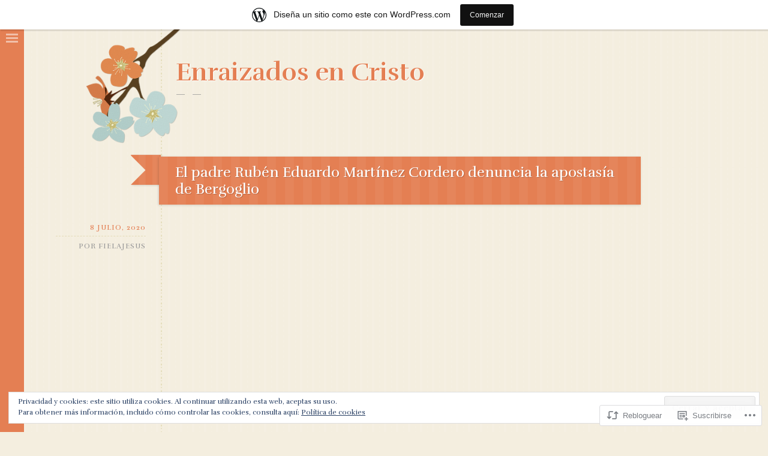

--- FILE ---
content_type: text/html; charset=UTF-8
request_url: https://enraizadosencristo.wordpress.com/2020/07/08/el-padre-ruben-eduardo-martinez-cordero-denuncia-la-apostasia-de-bergoglio/comment-page-1/
body_size: 28309
content:
<!DOCTYPE html>
<html lang="es">
<head>
<meta charset="UTF-8" />
<meta name="viewport" content="width=device-width" />
<title>El padre Rubén Eduardo Martínez Cordero denuncia la apostasía de Bergoglio | Enraizados en Cristo</title>
<link rel="profile" href="http://gmpg.org/xfn/11" />
<link rel="pingback" href="https://enraizadosencristo.wordpress.com/xmlrpc.php" />
<!--[if lt IE 9]>
<script src="https://s0.wp.com/wp-content/themes/pub/fiore/js/html5.js?m=1373949714i" type="text/javascript"></script>
<![endif]-->

<meta name='robots' content='max-image-preview:large' />
<link rel='dns-prefetch' href='//s0.wp.com' />
<link rel='dns-prefetch' href='//wordpress.com' />
<link rel='dns-prefetch' href='//fonts-api.wp.com' />
<link rel='dns-prefetch' href='//af.pubmine.com' />
<link rel="alternate" type="application/rss+xml" title="Enraizados en Cristo &raquo; Feed" href="https://enraizadosencristo.wordpress.com/feed/" />
<link rel="alternate" type="application/rss+xml" title="Enraizados en Cristo &raquo; Feed de los comentarios" href="https://enraizadosencristo.wordpress.com/comments/feed/" />
<link rel="alternate" type="application/rss+xml" title="Enraizados en Cristo &raquo; Comentario El padre Rubén Eduardo Martínez Cordero denuncia la apostasía de&nbsp;Bergoglio del feed" href="https://enraizadosencristo.wordpress.com/2020/07/08/el-padre-ruben-eduardo-martinez-cordero-denuncia-la-apostasia-de-bergoglio/feed/" />
	<script type="text/javascript">
		/* <![CDATA[ */
		function addLoadEvent(func) {
			var oldonload = window.onload;
			if (typeof window.onload != 'function') {
				window.onload = func;
			} else {
				window.onload = function () {
					oldonload();
					func();
				}
			}
		}
		/* ]]> */
	</script>
	<link crossorigin='anonymous' rel='stylesheet' id='all-css-0-1' href='/_static/??-eJx9jFsKAjEMRTdkjYNS8UNcS2caSqfpg0lKcfdORRQf+BM4ufceaEVNOQkmgVhVoep8YmjeOhQGrGuag0dFpoFgLGQEGViuhNuJeQO/BTNKMVN4MMSc+7GV1vGCXWJVySwf9E9JPuBLfKev+kjZPQfRLAHFJ6dGs8Baff/08SWeh6Me9GF30vv5BiA5ZKI=&cssminify=yes' type='text/css' media='all' />
<style id='wp-emoji-styles-inline-css'>

	img.wp-smiley, img.emoji {
		display: inline !important;
		border: none !important;
		box-shadow: none !important;
		height: 1em !important;
		width: 1em !important;
		margin: 0 0.07em !important;
		vertical-align: -0.1em !important;
		background: none !important;
		padding: 0 !important;
	}
/*# sourceURL=wp-emoji-styles-inline-css */
</style>
<link crossorigin='anonymous' rel='stylesheet' id='all-css-2-1' href='/wp-content/plugins/gutenberg-core/v22.4.2/build/styles/block-library/style.min.css?m=1769608164i&cssminify=yes' type='text/css' media='all' />
<style id='wp-block-library-inline-css'>
.has-text-align-justify {
	text-align:justify;
}
.has-text-align-justify{text-align:justify;}

/*# sourceURL=wp-block-library-inline-css */
</style><style id='global-styles-inline-css'>
:root{--wp--preset--aspect-ratio--square: 1;--wp--preset--aspect-ratio--4-3: 4/3;--wp--preset--aspect-ratio--3-4: 3/4;--wp--preset--aspect-ratio--3-2: 3/2;--wp--preset--aspect-ratio--2-3: 2/3;--wp--preset--aspect-ratio--16-9: 16/9;--wp--preset--aspect-ratio--9-16: 9/16;--wp--preset--color--black: #000000;--wp--preset--color--cyan-bluish-gray: #abb8c3;--wp--preset--color--white: #ffffff;--wp--preset--color--pale-pink: #f78da7;--wp--preset--color--vivid-red: #cf2e2e;--wp--preset--color--luminous-vivid-orange: #ff6900;--wp--preset--color--luminous-vivid-amber: #fcb900;--wp--preset--color--light-green-cyan: #7bdcb5;--wp--preset--color--vivid-green-cyan: #00d084;--wp--preset--color--pale-cyan-blue: #8ed1fc;--wp--preset--color--vivid-cyan-blue: #0693e3;--wp--preset--color--vivid-purple: #9b51e0;--wp--preset--gradient--vivid-cyan-blue-to-vivid-purple: linear-gradient(135deg,rgb(6,147,227) 0%,rgb(155,81,224) 100%);--wp--preset--gradient--light-green-cyan-to-vivid-green-cyan: linear-gradient(135deg,rgb(122,220,180) 0%,rgb(0,208,130) 100%);--wp--preset--gradient--luminous-vivid-amber-to-luminous-vivid-orange: linear-gradient(135deg,rgb(252,185,0) 0%,rgb(255,105,0) 100%);--wp--preset--gradient--luminous-vivid-orange-to-vivid-red: linear-gradient(135deg,rgb(255,105,0) 0%,rgb(207,46,46) 100%);--wp--preset--gradient--very-light-gray-to-cyan-bluish-gray: linear-gradient(135deg,rgb(238,238,238) 0%,rgb(169,184,195) 100%);--wp--preset--gradient--cool-to-warm-spectrum: linear-gradient(135deg,rgb(74,234,220) 0%,rgb(151,120,209) 20%,rgb(207,42,186) 40%,rgb(238,44,130) 60%,rgb(251,105,98) 80%,rgb(254,248,76) 100%);--wp--preset--gradient--blush-light-purple: linear-gradient(135deg,rgb(255,206,236) 0%,rgb(152,150,240) 100%);--wp--preset--gradient--blush-bordeaux: linear-gradient(135deg,rgb(254,205,165) 0%,rgb(254,45,45) 50%,rgb(107,0,62) 100%);--wp--preset--gradient--luminous-dusk: linear-gradient(135deg,rgb(255,203,112) 0%,rgb(199,81,192) 50%,rgb(65,88,208) 100%);--wp--preset--gradient--pale-ocean: linear-gradient(135deg,rgb(255,245,203) 0%,rgb(182,227,212) 50%,rgb(51,167,181) 100%);--wp--preset--gradient--electric-grass: linear-gradient(135deg,rgb(202,248,128) 0%,rgb(113,206,126) 100%);--wp--preset--gradient--midnight: linear-gradient(135deg,rgb(2,3,129) 0%,rgb(40,116,252) 100%);--wp--preset--font-size--small: 13px;--wp--preset--font-size--medium: 20px;--wp--preset--font-size--large: 36px;--wp--preset--font-size--x-large: 42px;--wp--preset--font-family--albert-sans: 'Albert Sans', sans-serif;--wp--preset--font-family--alegreya: Alegreya, serif;--wp--preset--font-family--arvo: Arvo, serif;--wp--preset--font-family--bodoni-moda: 'Bodoni Moda', serif;--wp--preset--font-family--bricolage-grotesque: 'Bricolage Grotesque', sans-serif;--wp--preset--font-family--cabin: Cabin, sans-serif;--wp--preset--font-family--chivo: Chivo, sans-serif;--wp--preset--font-family--commissioner: Commissioner, sans-serif;--wp--preset--font-family--cormorant: Cormorant, serif;--wp--preset--font-family--courier-prime: 'Courier Prime', monospace;--wp--preset--font-family--crimson-pro: 'Crimson Pro', serif;--wp--preset--font-family--dm-mono: 'DM Mono', monospace;--wp--preset--font-family--dm-sans: 'DM Sans', sans-serif;--wp--preset--font-family--dm-serif-display: 'DM Serif Display', serif;--wp--preset--font-family--domine: Domine, serif;--wp--preset--font-family--eb-garamond: 'EB Garamond', serif;--wp--preset--font-family--epilogue: Epilogue, sans-serif;--wp--preset--font-family--fahkwang: Fahkwang, sans-serif;--wp--preset--font-family--figtree: Figtree, sans-serif;--wp--preset--font-family--fira-sans: 'Fira Sans', sans-serif;--wp--preset--font-family--fjalla-one: 'Fjalla One', sans-serif;--wp--preset--font-family--fraunces: Fraunces, serif;--wp--preset--font-family--gabarito: Gabarito, system-ui;--wp--preset--font-family--ibm-plex-mono: 'IBM Plex Mono', monospace;--wp--preset--font-family--ibm-plex-sans: 'IBM Plex Sans', sans-serif;--wp--preset--font-family--ibarra-real-nova: 'Ibarra Real Nova', serif;--wp--preset--font-family--instrument-serif: 'Instrument Serif', serif;--wp--preset--font-family--inter: Inter, sans-serif;--wp--preset--font-family--josefin-sans: 'Josefin Sans', sans-serif;--wp--preset--font-family--jost: Jost, sans-serif;--wp--preset--font-family--libre-baskerville: 'Libre Baskerville', serif;--wp--preset--font-family--libre-franklin: 'Libre Franklin', sans-serif;--wp--preset--font-family--literata: Literata, serif;--wp--preset--font-family--lora: Lora, serif;--wp--preset--font-family--merriweather: Merriweather, serif;--wp--preset--font-family--montserrat: Montserrat, sans-serif;--wp--preset--font-family--newsreader: Newsreader, serif;--wp--preset--font-family--noto-sans-mono: 'Noto Sans Mono', sans-serif;--wp--preset--font-family--nunito: Nunito, sans-serif;--wp--preset--font-family--open-sans: 'Open Sans', sans-serif;--wp--preset--font-family--overpass: Overpass, sans-serif;--wp--preset--font-family--pt-serif: 'PT Serif', serif;--wp--preset--font-family--petrona: Petrona, serif;--wp--preset--font-family--piazzolla: Piazzolla, serif;--wp--preset--font-family--playfair-display: 'Playfair Display', serif;--wp--preset--font-family--plus-jakarta-sans: 'Plus Jakarta Sans', sans-serif;--wp--preset--font-family--poppins: Poppins, sans-serif;--wp--preset--font-family--raleway: Raleway, sans-serif;--wp--preset--font-family--roboto: Roboto, sans-serif;--wp--preset--font-family--roboto-slab: 'Roboto Slab', serif;--wp--preset--font-family--rubik: Rubik, sans-serif;--wp--preset--font-family--rufina: Rufina, serif;--wp--preset--font-family--sora: Sora, sans-serif;--wp--preset--font-family--source-sans-3: 'Source Sans 3', sans-serif;--wp--preset--font-family--source-serif-4: 'Source Serif 4', serif;--wp--preset--font-family--space-mono: 'Space Mono', monospace;--wp--preset--font-family--syne: Syne, sans-serif;--wp--preset--font-family--texturina: Texturina, serif;--wp--preset--font-family--urbanist: Urbanist, sans-serif;--wp--preset--font-family--work-sans: 'Work Sans', sans-serif;--wp--preset--spacing--20: 0.44rem;--wp--preset--spacing--30: 0.67rem;--wp--preset--spacing--40: 1rem;--wp--preset--spacing--50: 1.5rem;--wp--preset--spacing--60: 2.25rem;--wp--preset--spacing--70: 3.38rem;--wp--preset--spacing--80: 5.06rem;--wp--preset--shadow--natural: 6px 6px 9px rgba(0, 0, 0, 0.2);--wp--preset--shadow--deep: 12px 12px 50px rgba(0, 0, 0, 0.4);--wp--preset--shadow--sharp: 6px 6px 0px rgba(0, 0, 0, 0.2);--wp--preset--shadow--outlined: 6px 6px 0px -3px rgb(255, 255, 255), 6px 6px rgb(0, 0, 0);--wp--preset--shadow--crisp: 6px 6px 0px rgb(0, 0, 0);}:where(body) { margin: 0; }:where(.is-layout-flex){gap: 0.5em;}:where(.is-layout-grid){gap: 0.5em;}body .is-layout-flex{display: flex;}.is-layout-flex{flex-wrap: wrap;align-items: center;}.is-layout-flex > :is(*, div){margin: 0;}body .is-layout-grid{display: grid;}.is-layout-grid > :is(*, div){margin: 0;}body{padding-top: 0px;padding-right: 0px;padding-bottom: 0px;padding-left: 0px;}:root :where(.wp-element-button, .wp-block-button__link){background-color: #32373c;border-width: 0;color: #fff;font-family: inherit;font-size: inherit;font-style: inherit;font-weight: inherit;letter-spacing: inherit;line-height: inherit;padding-top: calc(0.667em + 2px);padding-right: calc(1.333em + 2px);padding-bottom: calc(0.667em + 2px);padding-left: calc(1.333em + 2px);text-decoration: none;text-transform: inherit;}.has-black-color{color: var(--wp--preset--color--black) !important;}.has-cyan-bluish-gray-color{color: var(--wp--preset--color--cyan-bluish-gray) !important;}.has-white-color{color: var(--wp--preset--color--white) !important;}.has-pale-pink-color{color: var(--wp--preset--color--pale-pink) !important;}.has-vivid-red-color{color: var(--wp--preset--color--vivid-red) !important;}.has-luminous-vivid-orange-color{color: var(--wp--preset--color--luminous-vivid-orange) !important;}.has-luminous-vivid-amber-color{color: var(--wp--preset--color--luminous-vivid-amber) !important;}.has-light-green-cyan-color{color: var(--wp--preset--color--light-green-cyan) !important;}.has-vivid-green-cyan-color{color: var(--wp--preset--color--vivid-green-cyan) !important;}.has-pale-cyan-blue-color{color: var(--wp--preset--color--pale-cyan-blue) !important;}.has-vivid-cyan-blue-color{color: var(--wp--preset--color--vivid-cyan-blue) !important;}.has-vivid-purple-color{color: var(--wp--preset--color--vivid-purple) !important;}.has-black-background-color{background-color: var(--wp--preset--color--black) !important;}.has-cyan-bluish-gray-background-color{background-color: var(--wp--preset--color--cyan-bluish-gray) !important;}.has-white-background-color{background-color: var(--wp--preset--color--white) !important;}.has-pale-pink-background-color{background-color: var(--wp--preset--color--pale-pink) !important;}.has-vivid-red-background-color{background-color: var(--wp--preset--color--vivid-red) !important;}.has-luminous-vivid-orange-background-color{background-color: var(--wp--preset--color--luminous-vivid-orange) !important;}.has-luminous-vivid-amber-background-color{background-color: var(--wp--preset--color--luminous-vivid-amber) !important;}.has-light-green-cyan-background-color{background-color: var(--wp--preset--color--light-green-cyan) !important;}.has-vivid-green-cyan-background-color{background-color: var(--wp--preset--color--vivid-green-cyan) !important;}.has-pale-cyan-blue-background-color{background-color: var(--wp--preset--color--pale-cyan-blue) !important;}.has-vivid-cyan-blue-background-color{background-color: var(--wp--preset--color--vivid-cyan-blue) !important;}.has-vivid-purple-background-color{background-color: var(--wp--preset--color--vivid-purple) !important;}.has-black-border-color{border-color: var(--wp--preset--color--black) !important;}.has-cyan-bluish-gray-border-color{border-color: var(--wp--preset--color--cyan-bluish-gray) !important;}.has-white-border-color{border-color: var(--wp--preset--color--white) !important;}.has-pale-pink-border-color{border-color: var(--wp--preset--color--pale-pink) !important;}.has-vivid-red-border-color{border-color: var(--wp--preset--color--vivid-red) !important;}.has-luminous-vivid-orange-border-color{border-color: var(--wp--preset--color--luminous-vivid-orange) !important;}.has-luminous-vivid-amber-border-color{border-color: var(--wp--preset--color--luminous-vivid-amber) !important;}.has-light-green-cyan-border-color{border-color: var(--wp--preset--color--light-green-cyan) !important;}.has-vivid-green-cyan-border-color{border-color: var(--wp--preset--color--vivid-green-cyan) !important;}.has-pale-cyan-blue-border-color{border-color: var(--wp--preset--color--pale-cyan-blue) !important;}.has-vivid-cyan-blue-border-color{border-color: var(--wp--preset--color--vivid-cyan-blue) !important;}.has-vivid-purple-border-color{border-color: var(--wp--preset--color--vivid-purple) !important;}.has-vivid-cyan-blue-to-vivid-purple-gradient-background{background: var(--wp--preset--gradient--vivid-cyan-blue-to-vivid-purple) !important;}.has-light-green-cyan-to-vivid-green-cyan-gradient-background{background: var(--wp--preset--gradient--light-green-cyan-to-vivid-green-cyan) !important;}.has-luminous-vivid-amber-to-luminous-vivid-orange-gradient-background{background: var(--wp--preset--gradient--luminous-vivid-amber-to-luminous-vivid-orange) !important;}.has-luminous-vivid-orange-to-vivid-red-gradient-background{background: var(--wp--preset--gradient--luminous-vivid-orange-to-vivid-red) !important;}.has-very-light-gray-to-cyan-bluish-gray-gradient-background{background: var(--wp--preset--gradient--very-light-gray-to-cyan-bluish-gray) !important;}.has-cool-to-warm-spectrum-gradient-background{background: var(--wp--preset--gradient--cool-to-warm-spectrum) !important;}.has-blush-light-purple-gradient-background{background: var(--wp--preset--gradient--blush-light-purple) !important;}.has-blush-bordeaux-gradient-background{background: var(--wp--preset--gradient--blush-bordeaux) !important;}.has-luminous-dusk-gradient-background{background: var(--wp--preset--gradient--luminous-dusk) !important;}.has-pale-ocean-gradient-background{background: var(--wp--preset--gradient--pale-ocean) !important;}.has-electric-grass-gradient-background{background: var(--wp--preset--gradient--electric-grass) !important;}.has-midnight-gradient-background{background: var(--wp--preset--gradient--midnight) !important;}.has-small-font-size{font-size: var(--wp--preset--font-size--small) !important;}.has-medium-font-size{font-size: var(--wp--preset--font-size--medium) !important;}.has-large-font-size{font-size: var(--wp--preset--font-size--large) !important;}.has-x-large-font-size{font-size: var(--wp--preset--font-size--x-large) !important;}.has-albert-sans-font-family{font-family: var(--wp--preset--font-family--albert-sans) !important;}.has-alegreya-font-family{font-family: var(--wp--preset--font-family--alegreya) !important;}.has-arvo-font-family{font-family: var(--wp--preset--font-family--arvo) !important;}.has-bodoni-moda-font-family{font-family: var(--wp--preset--font-family--bodoni-moda) !important;}.has-bricolage-grotesque-font-family{font-family: var(--wp--preset--font-family--bricolage-grotesque) !important;}.has-cabin-font-family{font-family: var(--wp--preset--font-family--cabin) !important;}.has-chivo-font-family{font-family: var(--wp--preset--font-family--chivo) !important;}.has-commissioner-font-family{font-family: var(--wp--preset--font-family--commissioner) !important;}.has-cormorant-font-family{font-family: var(--wp--preset--font-family--cormorant) !important;}.has-courier-prime-font-family{font-family: var(--wp--preset--font-family--courier-prime) !important;}.has-crimson-pro-font-family{font-family: var(--wp--preset--font-family--crimson-pro) !important;}.has-dm-mono-font-family{font-family: var(--wp--preset--font-family--dm-mono) !important;}.has-dm-sans-font-family{font-family: var(--wp--preset--font-family--dm-sans) !important;}.has-dm-serif-display-font-family{font-family: var(--wp--preset--font-family--dm-serif-display) !important;}.has-domine-font-family{font-family: var(--wp--preset--font-family--domine) !important;}.has-eb-garamond-font-family{font-family: var(--wp--preset--font-family--eb-garamond) !important;}.has-epilogue-font-family{font-family: var(--wp--preset--font-family--epilogue) !important;}.has-fahkwang-font-family{font-family: var(--wp--preset--font-family--fahkwang) !important;}.has-figtree-font-family{font-family: var(--wp--preset--font-family--figtree) !important;}.has-fira-sans-font-family{font-family: var(--wp--preset--font-family--fira-sans) !important;}.has-fjalla-one-font-family{font-family: var(--wp--preset--font-family--fjalla-one) !important;}.has-fraunces-font-family{font-family: var(--wp--preset--font-family--fraunces) !important;}.has-gabarito-font-family{font-family: var(--wp--preset--font-family--gabarito) !important;}.has-ibm-plex-mono-font-family{font-family: var(--wp--preset--font-family--ibm-plex-mono) !important;}.has-ibm-plex-sans-font-family{font-family: var(--wp--preset--font-family--ibm-plex-sans) !important;}.has-ibarra-real-nova-font-family{font-family: var(--wp--preset--font-family--ibarra-real-nova) !important;}.has-instrument-serif-font-family{font-family: var(--wp--preset--font-family--instrument-serif) !important;}.has-inter-font-family{font-family: var(--wp--preset--font-family--inter) !important;}.has-josefin-sans-font-family{font-family: var(--wp--preset--font-family--josefin-sans) !important;}.has-jost-font-family{font-family: var(--wp--preset--font-family--jost) !important;}.has-libre-baskerville-font-family{font-family: var(--wp--preset--font-family--libre-baskerville) !important;}.has-libre-franklin-font-family{font-family: var(--wp--preset--font-family--libre-franklin) !important;}.has-literata-font-family{font-family: var(--wp--preset--font-family--literata) !important;}.has-lora-font-family{font-family: var(--wp--preset--font-family--lora) !important;}.has-merriweather-font-family{font-family: var(--wp--preset--font-family--merriweather) !important;}.has-montserrat-font-family{font-family: var(--wp--preset--font-family--montserrat) !important;}.has-newsreader-font-family{font-family: var(--wp--preset--font-family--newsreader) !important;}.has-noto-sans-mono-font-family{font-family: var(--wp--preset--font-family--noto-sans-mono) !important;}.has-nunito-font-family{font-family: var(--wp--preset--font-family--nunito) !important;}.has-open-sans-font-family{font-family: var(--wp--preset--font-family--open-sans) !important;}.has-overpass-font-family{font-family: var(--wp--preset--font-family--overpass) !important;}.has-pt-serif-font-family{font-family: var(--wp--preset--font-family--pt-serif) !important;}.has-petrona-font-family{font-family: var(--wp--preset--font-family--petrona) !important;}.has-piazzolla-font-family{font-family: var(--wp--preset--font-family--piazzolla) !important;}.has-playfair-display-font-family{font-family: var(--wp--preset--font-family--playfair-display) !important;}.has-plus-jakarta-sans-font-family{font-family: var(--wp--preset--font-family--plus-jakarta-sans) !important;}.has-poppins-font-family{font-family: var(--wp--preset--font-family--poppins) !important;}.has-raleway-font-family{font-family: var(--wp--preset--font-family--raleway) !important;}.has-roboto-font-family{font-family: var(--wp--preset--font-family--roboto) !important;}.has-roboto-slab-font-family{font-family: var(--wp--preset--font-family--roboto-slab) !important;}.has-rubik-font-family{font-family: var(--wp--preset--font-family--rubik) !important;}.has-rufina-font-family{font-family: var(--wp--preset--font-family--rufina) !important;}.has-sora-font-family{font-family: var(--wp--preset--font-family--sora) !important;}.has-source-sans-3-font-family{font-family: var(--wp--preset--font-family--source-sans-3) !important;}.has-source-serif-4-font-family{font-family: var(--wp--preset--font-family--source-serif-4) !important;}.has-space-mono-font-family{font-family: var(--wp--preset--font-family--space-mono) !important;}.has-syne-font-family{font-family: var(--wp--preset--font-family--syne) !important;}.has-texturina-font-family{font-family: var(--wp--preset--font-family--texturina) !important;}.has-urbanist-font-family{font-family: var(--wp--preset--font-family--urbanist) !important;}.has-work-sans-font-family{font-family: var(--wp--preset--font-family--work-sans) !important;}
/*# sourceURL=global-styles-inline-css */
</style>

<style id='classic-theme-styles-inline-css'>
.wp-block-button__link{background-color:#32373c;border-radius:9999px;box-shadow:none;color:#fff;font-size:1.125em;padding:calc(.667em + 2px) calc(1.333em + 2px);text-decoration:none}.wp-block-file__button{background:#32373c;color:#fff}.wp-block-accordion-heading{margin:0}.wp-block-accordion-heading__toggle{background-color:inherit!important;color:inherit!important}.wp-block-accordion-heading__toggle:not(:focus-visible){outline:none}.wp-block-accordion-heading__toggle:focus,.wp-block-accordion-heading__toggle:hover{background-color:inherit!important;border:none;box-shadow:none;color:inherit;padding:var(--wp--preset--spacing--20,1em) 0;text-decoration:none}.wp-block-accordion-heading__toggle:focus-visible{outline:auto;outline-offset:0}
/*# sourceURL=/wp-content/plugins/gutenberg-core/v22.4.2/build/styles/block-library/classic.min.css */
</style>
<link crossorigin='anonymous' rel='stylesheet' id='all-css-4-1' href='/_static/??-eJx9j8EKAjEMRH/IGNYVxYP4LdsaNdq0ZZOy+PdmWfCg4iUkw7wZglOFWLJRNpQGNbUrZ8VYRnJd6mDoDqEzD5RI3LaOqiv8jU3VGQihjqQKPoWbgN0c1H+cU3M0JH6QX/qhLChjLsZO63v5ylyqsLaAF/YfUO2ZaLad5Njtt93u0Pf95v4CdTVcAw==&cssminify=yes' type='text/css' media='all' />
<link rel='stylesheet' id='fiore-rufina-css' href='https://fonts-api.wp.com/css?family=Rufina%3A400%2C700&#038;subset=latin%2Clatin-ext&#038;ver=6.9-RC2-61304' media='all' />
<link crossorigin='anonymous' rel='stylesheet' id='all-css-6-1' href='/_static/??-eJzTLy/QTc7PK0nNK9HPLdUtyClNz8wr1i9KTcrJTwcy0/WTi5G5ekCujj52Temp+bo5+cmJJZn5eSgc3bScxMwikFb7XFtDE1NLExMLc0OTLACohS2q&cssminify=yes' type='text/css' media='all' />
<link crossorigin='anonymous' rel='stylesheet' id='print-css-7-1' href='/wp-content/mu-plugins/global-print/global-print.css?m=1465851035i&cssminify=yes' type='text/css' media='print' />
<style id='jetpack-global-styles-frontend-style-inline-css'>
:root { --font-headings: unset; --font-base: unset; --font-headings-default: -apple-system,BlinkMacSystemFont,"Segoe UI",Roboto,Oxygen-Sans,Ubuntu,Cantarell,"Helvetica Neue",sans-serif; --font-base-default: -apple-system,BlinkMacSystemFont,"Segoe UI",Roboto,Oxygen-Sans,Ubuntu,Cantarell,"Helvetica Neue",sans-serif;}
/*# sourceURL=jetpack-global-styles-frontend-style-inline-css */
</style>
<link crossorigin='anonymous' rel='stylesheet' id='all-css-10-1' href='/_static/??-eJyNjcEKwjAQRH/IuFRT6kX8FNkmS5K6yQY3Qfx7bfEiXrwM82B4A49qnJRGpUHupnIPqSgs1Cq624chi6zhO5OCRryTR++fW00l7J3qDv43XVNxoOISsmEJol/wY2uR8vs3WggsM/I6uOTzMI3Hw8lOg11eUT1JKA==&cssminify=yes' type='text/css' media='all' />
<script type="text/javascript" id="jetpack_related-posts-js-extra">
/* <![CDATA[ */
var related_posts_js_options = {"post_heading":"h4"};
//# sourceURL=jetpack_related-posts-js-extra
/* ]]> */
</script>
<script type="text/javascript" id="wpcom-actionbar-placeholder-js-extra">
/* <![CDATA[ */
var actionbardata = {"siteID":"103438683","postID":"39456","siteURL":"https://enraizadosencristo.wordpress.com","xhrURL":"https://enraizadosencristo.wordpress.com/wp-admin/admin-ajax.php","nonce":"ed6cb78177","isLoggedIn":"","statusMessage":"","subsEmailDefault":"instantly","proxyScriptUrl":"https://s0.wp.com/wp-content/js/wpcom-proxy-request.js?m=1513050504i&amp;ver=20211021","shortlink":"https://wp.me/p7017R-ago","i18n":{"followedText":"Las nuevas entradas de este sitio aparecer\u00e1n ahora en tu \u003Ca href=\"https://wordpress.com/reader\"\u003ELector\u003C/a\u003E","foldBar":"Contraer esta barra","unfoldBar":"Expandir esta barra","shortLinkCopied":"El enlace corto se ha copiado al portapapeles."}};
//# sourceURL=wpcom-actionbar-placeholder-js-extra
/* ]]> */
</script>
<script type="text/javascript" id="jetpack-mu-wpcom-settings-js-before">
/* <![CDATA[ */
var JETPACK_MU_WPCOM_SETTINGS = {"assetsUrl":"https://s0.wp.com/wp-content/mu-plugins/jetpack-mu-wpcom-plugin/moon/jetpack_vendor/automattic/jetpack-mu-wpcom/src/build/"};
//# sourceURL=jetpack-mu-wpcom-settings-js-before
/* ]]> */
</script>
<script crossorigin='anonymous' type='text/javascript'  src='/_static/??-eJx1j10KwjAQhC/kdmuh+iQeRdIkhMRkN+bH2tvbYpUK+jQMM3zD4BhBMhVNBUOF6KuxlNHpEoW8rh4DM+HFksShWq8waS+KVhA5l/ztmmCpcXmHG7CbO75ATPyY3tkM81XpvITuVnWaVtkC/pYgWJPm0V9rg2fzOTJyUkJlkF7k/ALJEPHeLQLEBEbFNCPO4bQ/9n3bHrqud0+pPGch'></script>
<script type="text/javascript" id="rlt-proxy-js-after">
/* <![CDATA[ */
	rltInitialize( {"token":null,"iframeOrigins":["https:\/\/widgets.wp.com"]} );
//# sourceURL=rlt-proxy-js-after
/* ]]> */
</script>
<link rel="EditURI" type="application/rsd+xml" title="RSD" href="https://enraizadosencristo.wordpress.com/xmlrpc.php?rsd" />
<meta name="generator" content="WordPress.com" />
<link rel="canonical" href="https://enraizadosencristo.wordpress.com/2020/07/08/el-padre-ruben-eduardo-martinez-cordero-denuncia-la-apostasia-de-bergoglio/comment-page-1/#comments" />
<link rel='shortlink' href='https://wp.me/p7017R-ago' />
<link rel="alternate" type="application/json+oembed" href="https://public-api.wordpress.com/oembed/?format=json&amp;url=https%3A%2F%2Fenraizadosencristo.wordpress.com%2F2020%2F07%2F08%2Fel-padre-ruben-eduardo-martinez-cordero-denuncia-la-apostasia-de-bergoglio%2F&amp;for=wpcom-auto-discovery" /><link rel="alternate" type="application/xml+oembed" href="https://public-api.wordpress.com/oembed/?format=xml&amp;url=https%3A%2F%2Fenraizadosencristo.wordpress.com%2F2020%2F07%2F08%2Fel-padre-ruben-eduardo-martinez-cordero-denuncia-la-apostasia-de-bergoglio%2F&amp;for=wpcom-auto-discovery" />
<!-- Jetpack Open Graph Tags -->
<meta property="og:type" content="article" />
<meta property="og:title" content="El padre Rubén Eduardo Martínez Cordero denuncia la apostasía de Bergoglio" />
<meta property="og:url" content="https://enraizadosencristo.wordpress.com/2020/07/08/el-padre-ruben-eduardo-martinez-cordero-denuncia-la-apostasia-de-bergoglio/" />
<meta property="og:description" content="&nbsp; “Bergoglio no es un pastor, es un líder político al servicio de las Naciones Unidas. Su afinidad con la masonería está a la vista”: Padre Rubén Martínez-Cordero Bergoglio nombró a un comunis…" />
<meta property="article:published_time" content="2020-07-08T21:26:17+00:00" />
<meta property="article:modified_time" content="2020-07-08T21:34:45+00:00" />
<meta property="og:site_name" content="Enraizados en Cristo" />
<meta property="og:image" content="http://img.youtube.com/vi/udlJSjf4EJU/0.jpg" />
<meta property="og:image:secure_url" content="https://img.youtube.com/vi/udlJSjf4EJU/0.jpg" />
<meta property="og:image:width" content="200" />
<meta property="og:image:height" content="200" />
<meta property="og:image:alt" content="" />
<meta property="og:locale" content="es_ES" />
<meta property="og:video:type" content="text/html" />
<meta property="og:video" content="http://www.youtube.com/embed/udlJSjf4EJU" />
<meta property="og:video:secure_url" content="https://www.youtube.com/embed/udlJSjf4EJU" />
<meta property="fb:app_id" content="249643311490" />
<meta property="article:publisher" content="https://www.facebook.com/WordPresscom" />
<meta name="twitter:text:title" content="El padre Rubén Eduardo Martínez Cordero denuncia la apostasía de&nbsp;Bergoglio" />
<meta name="twitter:image" content="http://img.youtube.com/vi/udlJSjf4EJU/0.jpg?w=640" />
<meta name="twitter:card" content="summary_large_image" />

<!-- End Jetpack Open Graph Tags -->
<link rel="shortcut icon" type="image/x-icon" href="https://secure.gravatar.com/blavatar/441662d45c7592d4622d302eb2f71a7407794c2823f66a7a45631fccab88e46f?s=32" sizes="16x16" />
<link rel="icon" type="image/x-icon" href="https://secure.gravatar.com/blavatar/441662d45c7592d4622d302eb2f71a7407794c2823f66a7a45631fccab88e46f?s=32" sizes="16x16" />
<link rel="apple-touch-icon" href="https://secure.gravatar.com/blavatar/441662d45c7592d4622d302eb2f71a7407794c2823f66a7a45631fccab88e46f?s=114" />
<link rel='openid.server' href='https://enraizadosencristo.wordpress.com/?openidserver=1' />
<link rel='openid.delegate' href='https://enraizadosencristo.wordpress.com/' />
<link rel="search" type="application/opensearchdescription+xml" href="https://enraizadosencristo.wordpress.com/osd.xml" title="Enraizados en Cristo" />
<link rel="search" type="application/opensearchdescription+xml" href="https://s1.wp.com/opensearch.xml" title="WordPress.com" />

	<style type="text/css">

		</style>
<style type="text/css">.recentcomments a{display:inline !important;padding:0 !important;margin:0 !important;}</style>		<style type="text/css">
			.recentcomments a {
				display: inline !important;
				padding: 0 !important;
				margin: 0 !important;
			}

			table.recentcommentsavatartop img.avatar, table.recentcommentsavatarend img.avatar {
				border: 0px;
				margin: 0;
			}

			table.recentcommentsavatartop a, table.recentcommentsavatarend a {
				border: 0px !important;
				background-color: transparent !important;
			}

			td.recentcommentsavatarend, td.recentcommentsavatartop {
				padding: 0px 0px 1px 0px;
				margin: 0px;
			}

			td.recentcommentstextend {
				border: none !important;
				padding: 0px 0px 2px 10px;
			}

			.rtl td.recentcommentstextend {
				padding: 0px 10px 2px 0px;
			}

			td.recentcommentstexttop {
				border: none;
				padding: 0px 0px 0px 10px;
			}

			.rtl td.recentcommentstexttop {
				padding: 0px 10px 0px 0px;
			}
		</style>
		<meta name="description" content="https://youtu.be/udlJSjf4EJU &nbsp; “Bergoglio no es un pastor, es un líder político al servicio de las Naciones Unidas. Su afinidad con la masonería está a la vista”: Padre Rubén Martínez-Cordero Bergoglio nombró a un comunista como jefe de la Pontifica Comisión  para América Latina" />
<style type="text/css" id="custom-background-css">
body.custom-background { background-image: url("https://s0.wp.com/wp-content/themes/pub/fiore/images/background-2x.png?m=1391151200i"); background-position: left top; background-size: auto; background-repeat: repeat; background-attachment: scroll; }
</style>
	<script type="text/javascript">
/* <![CDATA[ */
var wa_client = {}; wa_client.cmd = []; wa_client.config = { 'blog_id': 103438683, 'blog_language': 'es', 'is_wordads': false, 'hosting_type': 0, 'afp_account_id': null, 'afp_host_id': 5038568878849053, 'theme': 'pub/fiore', '_': { 'title': 'Anuncio publicitario', 'privacy_settings': 'Ajustes de privacidad' }, 'formats': [ 'inline', 'belowpost', 'bottom_sticky', 'sidebar_sticky_right', 'sidebar', 'gutenberg_rectangle', 'gutenberg_leaderboard', 'gutenberg_mobile_leaderboard', 'gutenberg_skyscraper' ] };
/* ]]> */
</script>
		<script type="text/javascript">

			window.doNotSellCallback = function() {

				var linkElements = [
					'a[href="https://wordpress.com/?ref=footer_blog"]',
					'a[href="https://wordpress.com/?ref=footer_website"]',
					'a[href="https://wordpress.com/?ref=vertical_footer"]',
					'a[href^="https://wordpress.com/?ref=footer_segment_"]',
				].join(',');

				var dnsLink = document.createElement( 'a' );
				dnsLink.href = 'https://wordpress.com/es/advertising-program-optout/';
				dnsLink.classList.add( 'do-not-sell-link' );
				dnsLink.rel = 'nofollow';
				dnsLink.style.marginLeft = '0.5em';
				dnsLink.textContent = 'No vendas ni compartas mi información personal';

				var creditLinks = document.querySelectorAll( linkElements );

				if ( 0 === creditLinks.length ) {
					return false;
				}

				Array.prototype.forEach.call( creditLinks, function( el ) {
					el.insertAdjacentElement( 'afterend', dnsLink );
				});

				return true;
			};

		</script>
		<script type="text/javascript">
	window.google_analytics_uacct = "UA-52447-2";
</script>

<script type="text/javascript">
	var _gaq = _gaq || [];
	_gaq.push(['_setAccount', 'UA-52447-2']);
	_gaq.push(['_gat._anonymizeIp']);
	_gaq.push(['_setDomainName', 'wordpress.com']);
	_gaq.push(['_initData']);
	_gaq.push(['_trackPageview']);

	(function() {
		var ga = document.createElement('script'); ga.type = 'text/javascript'; ga.async = true;
		ga.src = ('https:' == document.location.protocol ? 'https://ssl' : 'http://www') + '.google-analytics.com/ga.js';
		(document.getElementsByTagName('head')[0] || document.getElementsByTagName('body')[0]).appendChild(ga);
	})();
</script>
<link crossorigin='anonymous' rel='stylesheet' id='all-css-0-3' href='/_static/??-eJydj8sKwkAMRX/IMdSixYX4KdLOhJI282CSofTvbcEKbkS7CTmXyyGBKRkbg2JQ8MUkLj0FgQE1tXZ8MfgY1+EKo8BErkcV0JhMirJsojPj0Yoc4Hfdg4KFjqMdF8FECfO/hu0g2+ZYBPld2oK9QiVGZ/qWGfP8jfb9XIgdSOnEZkpKcSl/0NFTWM13f6uac31tLnV1Gp42baHQ&cssminify=yes' type='text/css' media='all' />
</head>

<body class="wp-singular post-template-default single single-post postid-39456 single-format-standard custom-background wp-theme-pubfiore customizer-styles-applied widgets-hidden jetpack-reblog-enabled has-marketing-bar has-marketing-bar-theme-fiore">
<div id="secondary" class="widget-area clear" role="complementary">
		<aside id="search-3" class="widget widget_search">	<form method="get" id="searchform" class="searchform" action="https://enraizadosencristo.wordpress.com/" role="search">
		<label for="s" class="screen-reader-text">Buscar</label>
		<input type="search" class="field" name="s" value="" id="s" placeholder="Buscar &hellip;" />
		<input type="submit" class="submit" id="searchsubmit" value="Buscar" />
	</form>
</aside>
		<aside id="recent-posts-3" class="widget widget_recent_entries">
		<h1 class="widget-title">Entradas recientes</h1>
		<ul>
											<li>
					<a href="https://enraizadosencristo.wordpress.com/2022/06/10/bergoglio-se-burla-del-arte-liturgico-romano-y-humilla-a-los-sacerdotes-sicilianos/">Bergoglio se burla del arte litúrgico romano y humilla a los sacerdotes&nbsp;sicilianos</a>
											<span class="post-date">10 junio, 2022</span>
									</li>
											<li>
					<a href="https://enraizadosencristo.wordpress.com/2021/02/10/la-fundacion-de-bergoglio-scholas-occurrentes-difunde-la-ideologia-de-genero-por-todo-el-mundo/">La Fundación de Bergoglio ‘Scholas Occurrentes’ difunde la ideología de género por todo el&nbsp;mundo</a>
											<span class="post-date">10 febrero, 2021</span>
									</li>
											<li>
					<a href="https://enraizadosencristo.wordpress.com/2021/01/26/rito-amazonico-reemplaza-la-navidad/">En Brasil el apostata Afonso Lamberti Obici reemplaza la Navidad por el “Rito&nbsp;Amazónico”</a>
											<span class="post-date">26 enero, 2021</span>
									</li>
											<li>
					<a href="https://enraizadosencristo.wordpress.com/2020/12/29/mons-aguer-la-mujer-esta-hecha-para-ser-el-santuario-de-la-vida/">Mons. Aguer: «La mujer está hecha para ser el santuario de la&nbsp;vida»</a>
											<span class="post-date">29 diciembre, 2020</span>
									</li>
											<li>
					<a href="https://enraizadosencristo.wordpress.com/2020/11/10/el-arzobispo-vigano-critica-a-la-conferencia-episcopal-estadounidense-por-declarar-que-biden-es-el-segundo-presidente-catolico/">El arzobispo Viganò critica a la conferencia episcopal estadounidense por declarar que Biden es el segundo presidente&nbsp;‘católico’</a>
											<span class="post-date">10 noviembre, 2020</span>
									</li>
											<li>
					<a href="https://enraizadosencristo.wordpress.com/2020/10/26/bergoglio-pro-y-filo-homosexualista/">“Existe un Bergoglio pro y filo homosexualista”: Antonio&nbsp;Caponnetto</a>
											<span class="post-date">26 octubre, 2020</span>
									</li>
											<li>
					<a href="https://enraizadosencristo.wordpress.com/2020/08/20/apostasia-bergoglio-respalda-a-monja-activista-gay-argentina-que-inauguro-unos-apartamentos-para-hombres-travestis-con-sus-parejas-y-los-llamo-chicas/">Apostasía: Bergoglio respalda a monja activista gay argentina que inauguró unos apartamentos para hombres travestis con sus parejas y los llamó&nbsp;‘chicas’</a>
											<span class="post-date">20 agosto, 2020</span>
									</li>
											<li>
					<a href="https://enraizadosencristo.wordpress.com/2020/08/01/monsenor-bux-cristo-nunca-hablo-de-dialogo-sino-de-ensenar-a-la-gente/">Monseñor Bux: “Cristo nunca habló de diálogo sino de enseñar a la&nbsp;gente”</a>
											<span class="post-date">1 agosto, 2020</span>
									</li>
											<li>
					<a href="https://enraizadosencristo.wordpress.com/2020/07/24/denuncian-a-mccarrick-por-dirigir-un-anillo-homosexual-para-clerigos-mientras-bergoglio-retiene-la-publicacion-el-informe-sobre-su-investigacion/">Denuncian a McCarrick por dirigir un anillo homosexual para clérigos mientras Bergoglio retiene el informe sobre su&nbsp;investigación</a>
											<span class="post-date">24 julio, 2020</span>
									</li>
											<li>
					<a href="https://enraizadosencristo.wordpress.com/2020/07/22/obispo-de-texas-sobre-la-misa-en-latin-esta-tan-claro-que-esta-liturgia-no-se-trata-de-nosotros-se-trata-completamente-de-el/">Obispo de Texas sobre la Misa en Latín:  “Está tan claro que esta liturgia no se trata de nosotros, se trata completamente de&nbsp;él”</a>
											<span class="post-date">22 julio, 2020</span>
									</li>
											<li>
					<a href="https://enraizadosencristo.wordpress.com/2020/07/19/famoso-ambientalista-se-disculpa-por-impulsar-el-alarmismo-climatico/">Famoso ambientalista se disculpa por impulsar el alarmismo&nbsp;climático</a>
											<span class="post-date">19 julio, 2020</span>
									</li>
											<li>
					<a href="https://enraizadosencristo.wordpress.com/2020/07/15/el-feminismo-marxista-arruina-vidas/">El Feminismo marxista arruina&nbsp;Vidas</a>
											<span class="post-date">15 julio, 2020</span>
									</li>
											<li>
					<a href="https://enraizadosencristo.wordpress.com/2020/07/13/carl-anderson-y-bermudez-tienen-otros-intereses-distintos-que-proclamar-la-autentica-ensenanza-catolica-estan-conectados-con-la-mafia-de-san-galo/">Agenda Anti-católica oculta de Carl Anderson y Alejandro&nbsp;Bermúdez</a>
											<span class="post-date">13 julio, 2020</span>
									</li>
											<li>
					<a href="https://enraizadosencristo.wordpress.com/2020/07/09/padre-jose-i-macias-bergoglio-le-ha-entregado-el-poder-religioso-al-poder-civil-de-la-onu-y-le-esta-dando-fuerza-a-la-plandemia/">Padre José I. Macías: “Bergoglio le ha entregado el  poder  de la Iglesia al poder civil y la ha puesto al Servicio de la ONU para que ellos hagan lo que ellos&nbsp;quieran”</a>
											<span class="post-date">9 julio, 2020</span>
									</li>
											<li>
					<a href="https://enraizadosencristo.wordpress.com/2020/07/08/el-padre-ruben-eduardo-martinez-cordero-denuncia-la-apostasia-de-bergoglio/" aria-current="page">El padre Rubén Eduardo Martínez Cordero denuncia la apostasía de&nbsp;Bergoglio</a>
											<span class="post-date">8 julio, 2020</span>
									</li>
											<li>
					<a href="https://enraizadosencristo.wordpress.com/2020/07/06/bergoglio-no-es-un-pastor-es-un-lider-politico-al-servicio-de-las-naciones-unidas-su-afinidad-con-la-masoneria-esta-a-la-vista-padre-ruben-martinez-cordero/">“Bergoglio no es un pastor, es un líder político al servicio de las Naciones Unidas. Su afinidad con la masonería está a la vista”: Padre Rubén Martínez-Cordero</a>
											<span class="post-date">6 julio, 2020</span>
									</li>
											<li>
					<a href="https://enraizadosencristo.wordpress.com/2020/07/03/reparacion-por-las-blasfemias-proferidas-por-el-apostata-rick-walsh/">Reparación por las Blasfemias proferidas por el apostata Rick&nbsp;Walsh</a>
											<span class="post-date">3 julio, 2020</span>
									</li>
											<li>
					<a href="https://enraizadosencristo.wordpress.com/2020/07/01/el-papa-francisco-es-virulentamente-antiamericano-y-comunista-abogada-elizabeth-yore/">«El Papa Francisco es virulentamente Anti-Americano y comunista&#8230;» Abogada católica Elizabeth&nbsp;Yore</a>
											<span class="post-date">1 julio, 2020</span>
									</li>
											<li>
					<a href="https://enraizadosencristo.wordpress.com/2020/07/01/el-arzobispo-negri-da-todo-su-apoyo-al-arzobispo-vigano/">El arzobispo Negri da todo su apoyo al arzobispo&nbsp;Viganò</a>
											<span class="post-date">1 julio, 2020</span>
									</li>
											<li>
					<a href="https://enraizadosencristo.wordpress.com/2020/06/20/bergoglio-y-maradiaga-los-judas-de-la-iglesia-catolica-en-el-nuevo-orden-mundial/">Bergoglio y  Maradiaga: los judas de la Iglesia católica en el Nuevo Orden&nbsp;Mundial</a>
											<span class="post-date">20 junio, 2020</span>
									</li>
											<li>
					<a href="https://enraizadosencristo.wordpress.com/2020/06/19/el-sagrado-corazon-de-jesus-es-el-remedio-contra-el-liberalismo-el-racionalismo-el-egoismo-el-orgullo-y-el-libertinaje-de-la-sexualidad/">El Sagrado Corazón de Jesús es el remedio contra el liberalismo, el racionalismo, el egoísmo, el orgullo y el libertinaje de la&nbsp;sexualidad</a>
											<span class="post-date">19 junio, 2020</span>
									</li>
											<li>
					<a href="https://enraizadosencristo.wordpress.com/2020/06/06/bergoglio-apoya-movimiento-izquierdista-financiado-por-soros-responsables-de-los-disturbios-civiles-en-estados-unidos/">Bergoglio apoya movimiento izquierdista financiado por Soros responsables de los disturbios civiles en Estados&nbsp;Unidos</a>
											<span class="post-date">6 junio, 2020</span>
									</li>
					</ul>

		</aside><aside id="recent-comments-3" class="widget widget_recent_comments"><h1 class="widget-title">Comentarios recientes</h1>				<table class="recentcommentsavatar" cellspacing="0" cellpadding="0" border="0">
					<tr><td title="La ‘iglesia pobre para los pobres’ de Francisco promueve al banquero de los ricos conectado a la Fundación Rockefeller &#8211; Laicos Unidos en Cristo" class="recentcommentsavatartop" style="height:48px; width:48px;"><a href="https://laicosunidosencristo.wordpress.com/2020/07/12/la-iglesia-pobre-para-los-pobres-de-francisco-promueve-al-banquero-de-los-ricos-conectado-a-la-fundacion-rockefeller/" rel="nofollow"><img referrerpolicy="no-referrer" alt='Avatar de Desconocido' src='https://laicosunidosencristo.files.wordpress.com/2017/03/cropped-fondo-blanco.jpg?w=48' srcset='https://laicosunidosencristo.files.wordpress.com/2017/03/cropped-fondo-blanco.jpg?w=48 1x, https://laicosunidosencristo.files.wordpress.com/2017/03/cropped-fondo-blanco.jpg?w=72 1.5x, https://laicosunidosencristo.files.wordpress.com/2017/03/cropped-fondo-blanco.jpg?w=96 2x, https://laicosunidosencristo.files.wordpress.com/2017/03/cropped-fondo-blanco.jpg?w=144 3x, https://laicosunidosencristo.files.wordpress.com/2017/03/cropped-fondo-blanco.jpg?w=192 4x' class='avatar avatar-48' height='48' width='48' decoding='async' /></a></td><td class="recentcommentstexttop" style=""><a href="https://laicosunidosencristo.wordpress.com/2020/07/12/la-iglesia-pobre-para-los-pobres-de-francisco-promueve-al-banquero-de-los-ricos-conectado-a-la-fundacion-rockefeller/" rel="nofollow">La ‘iglesia pobre pa&hellip;</a> en <a href="https://enraizadosencristo.wordpress.com/2020/07/01/el-papa-francisco-es-virulentamente-antiamericano-y-comunista-abogada-elizabeth-yore/comment-page-1/#comment-484">«El Papa Francisco es virulent&hellip;</a></td></tr><tr><td title="Padre José I. Macías: Bergoglio le ha entregado el poder religioso al poder civil de la ONU y le está dando fuerza a la ´Plandemia´ | Enraizados en Cristo" class="recentcommentsavatarend" style="height:48px; width:48px;"><a href="https://enraizadosencristo.wordpress.com/2020/07/09/padre-jose-i-macias-bergoglio-le-ha-entregado-el-poder-religioso-al-poder-civil-de-la-onu-y-le-esta-dando-fuerza-a-la-plandemia/" rel="nofollow"><img referrerpolicy="no-referrer" alt='Avatar de Desconocido' src='https://secure.gravatar.com/blavatar/441662d45c7592d4622d302eb2f71a7407794c2823f66a7a45631fccab88e46f?s=48' srcset='https://secure.gravatar.com/blavatar/441662d45c7592d4622d302eb2f71a7407794c2823f66a7a45631fccab88e46f?s=48 1x, https://secure.gravatar.com/blavatar/441662d45c7592d4622d302eb2f71a7407794c2823f66a7a45631fccab88e46f?s=72 1.5x, https://secure.gravatar.com/blavatar/441662d45c7592d4622d302eb2f71a7407794c2823f66a7a45631fccab88e46f?s=96 2x, https://secure.gravatar.com/blavatar/441662d45c7592d4622d302eb2f71a7407794c2823f66a7a45631fccab88e46f?s=144 3x, https://secure.gravatar.com/blavatar/441662d45c7592d4622d302eb2f71a7407794c2823f66a7a45631fccab88e46f?s=192 4x' class='avatar avatar-48' height='48' width='48' decoding='async' /></a></td><td class="recentcommentstextend" style=""><a href="https://enraizadosencristo.wordpress.com/2020/07/09/padre-jose-i-macias-bergoglio-le-ha-entregado-el-poder-religioso-al-poder-civil-de-la-onu-y-le-esta-dando-fuerza-a-la-plandemia/" rel="nofollow">Padre José I. Macías&hellip;</a> en <a href="https://enraizadosencristo.wordpress.com/2020/07/06/bergoglio-no-es-un-pastor-es-un-lider-politico-al-servicio-de-las-naciones-unidas-su-afinidad-con-la-masoneria-esta-a-la-vista-padre-ruben-martinez-cordero/comment-page-1/#comment-483">“Bergoglio no es un pastor, es&hellip;</a></td></tr><tr><td title="Padre José I. Macías: Bergoglio le ha entregado el poder religioso al poder civil de la ONU y le está dando fuerza a la ´Plandemia´ | Enraizados en Cristo" class="recentcommentsavatarend" style="height:48px; width:48px;"><a href="https://enraizadosencristo.wordpress.com/2020/07/09/padre-jose-i-macias-bergoglio-le-ha-entregado-el-poder-religioso-al-poder-civil-de-la-onu-y-le-esta-dando-fuerza-a-la-plandemia/" rel="nofollow"><img referrerpolicy="no-referrer" alt='Avatar de Desconocido' src='https://secure.gravatar.com/blavatar/441662d45c7592d4622d302eb2f71a7407794c2823f66a7a45631fccab88e46f?s=48' srcset='https://secure.gravatar.com/blavatar/441662d45c7592d4622d302eb2f71a7407794c2823f66a7a45631fccab88e46f?s=48 1x, https://secure.gravatar.com/blavatar/441662d45c7592d4622d302eb2f71a7407794c2823f66a7a45631fccab88e46f?s=72 1.5x, https://secure.gravatar.com/blavatar/441662d45c7592d4622d302eb2f71a7407794c2823f66a7a45631fccab88e46f?s=96 2x, https://secure.gravatar.com/blavatar/441662d45c7592d4622d302eb2f71a7407794c2823f66a7a45631fccab88e46f?s=144 3x, https://secure.gravatar.com/blavatar/441662d45c7592d4622d302eb2f71a7407794c2823f66a7a45631fccab88e46f?s=192 4x' class='avatar avatar-48' height='48' width='48' decoding='async' /></a></td><td class="recentcommentstextend" style=""><a href="https://enraizadosencristo.wordpress.com/2020/07/09/padre-jose-i-macias-bergoglio-le-ha-entregado-el-poder-religioso-al-poder-civil-de-la-onu-y-le-esta-dando-fuerza-a-la-plandemia/" rel="nofollow">Padre José I. Macías&hellip;</a> en <a href="https://enraizadosencristo.wordpress.com/2020/07/08/el-padre-ruben-eduardo-martinez-cordero-denuncia-la-apostasia-de-bergoglio/comment-page-1/#comment-482">El padre Rubén Eduardo Martíne&hellip;</a></td></tr><tr><td title="El padre Rubén Eduardo Martínez Cordero denuncia la apostasía de Bergoglio &#8211; Laicos Unidos en Cristo" class="recentcommentsavatarend" style="height:48px; width:48px;"><a href="https://laicosunidosencristo.wordpress.com/2020/07/08/el-padre-ruben-eduardo-martinez-cordero-denuncia-la-apostasia-de-bergoglio/" rel="nofollow"><img referrerpolicy="no-referrer" alt='Avatar de Desconocido' src='https://laicosunidosencristo.files.wordpress.com/2017/03/cropped-fondo-blanco.jpg?w=48' srcset='https://laicosunidosencristo.files.wordpress.com/2017/03/cropped-fondo-blanco.jpg?w=48 1x, https://laicosunidosencristo.files.wordpress.com/2017/03/cropped-fondo-blanco.jpg?w=72 1.5x, https://laicosunidosencristo.files.wordpress.com/2017/03/cropped-fondo-blanco.jpg?w=96 2x, https://laicosunidosencristo.files.wordpress.com/2017/03/cropped-fondo-blanco.jpg?w=144 3x, https://laicosunidosencristo.files.wordpress.com/2017/03/cropped-fondo-blanco.jpg?w=192 4x' class='avatar avatar-48' height='48' width='48' decoding='async' /></a></td><td class="recentcommentstextend" style=""><a href="https://laicosunidosencristo.wordpress.com/2020/07/08/el-padre-ruben-eduardo-martinez-cordero-denuncia-la-apostasia-de-bergoglio/" rel="nofollow">El padre Rubén Eduar&hellip;</a> en <a href="https://enraizadosencristo.wordpress.com/2020/07/06/bergoglio-no-es-un-pastor-es-un-lider-politico-al-servicio-de-las-naciones-unidas-su-afinidad-con-la-masoneria-esta-a-la-vista-padre-ruben-martinez-cordero/comment-page-1/#comment-481">“Bergoglio no es un pastor, es&hellip;</a></td></tr><tr><td title="El padre Rubén Eduardo Martínez Cordero denuncia la apostasía de Bergoglio | Enraizados en Cristo" class="recentcommentsavatarend" style="height:48px; width:48px;"><a href="https://enraizadosencristo.wordpress.com/2020/07/08/el-padre-ruben-eduardo-martinez-cordero-denuncia-la-apostasia-de-bergoglio/" rel="nofollow"><img referrerpolicy="no-referrer" alt='Avatar de Desconocido' src='https://secure.gravatar.com/blavatar/441662d45c7592d4622d302eb2f71a7407794c2823f66a7a45631fccab88e46f?s=48' srcset='https://secure.gravatar.com/blavatar/441662d45c7592d4622d302eb2f71a7407794c2823f66a7a45631fccab88e46f?s=48 1x, https://secure.gravatar.com/blavatar/441662d45c7592d4622d302eb2f71a7407794c2823f66a7a45631fccab88e46f?s=72 1.5x, https://secure.gravatar.com/blavatar/441662d45c7592d4622d302eb2f71a7407794c2823f66a7a45631fccab88e46f?s=96 2x, https://secure.gravatar.com/blavatar/441662d45c7592d4622d302eb2f71a7407794c2823f66a7a45631fccab88e46f?s=144 3x, https://secure.gravatar.com/blavatar/441662d45c7592d4622d302eb2f71a7407794c2823f66a7a45631fccab88e46f?s=192 4x' class='avatar avatar-48' height='48' width='48' decoding='async' /></a></td><td class="recentcommentstextend" style=""><a href="https://enraizadosencristo.wordpress.com/2020/07/08/el-padre-ruben-eduardo-martinez-cordero-denuncia-la-apostasia-de-bergoglio/" rel="nofollow">El padre Rubén Eduar&hellip;</a> en <a href="https://enraizadosencristo.wordpress.com/2020/07/06/bergoglio-no-es-un-pastor-es-un-lider-politico-al-servicio-de-las-naciones-unidas-su-afinidad-con-la-masoneria-esta-a-la-vista-padre-ruben-martinez-cordero/comment-page-1/#comment-480">“Bergoglio no es un pastor, es&hellip;</a></td></tr>				</table>
				</aside><aside id="archives-3" class="widget widget_archive"><h1 class="widget-title">Archivos</h1>		<label class="screen-reader-text" for="archives-dropdown-3">Archivos</label>
		<select id="archives-dropdown-3" name="archive-dropdown">
			
			<option value="">Elegir el mes</option>
				<option value='https://enraizadosencristo.wordpress.com/2022/06/'> junio 2022 &nbsp;(1)</option>
	<option value='https://enraizadosencristo.wordpress.com/2021/02/'> febrero 2021 &nbsp;(1)</option>
	<option value='https://enraizadosencristo.wordpress.com/2021/01/'> enero 2021 &nbsp;(1)</option>
	<option value='https://enraizadosencristo.wordpress.com/2020/12/'> diciembre 2020 &nbsp;(1)</option>
	<option value='https://enraizadosencristo.wordpress.com/2020/11/'> noviembre 2020 &nbsp;(1)</option>
	<option value='https://enraizadosencristo.wordpress.com/2020/10/'> octubre 2020 &nbsp;(1)</option>
	<option value='https://enraizadosencristo.wordpress.com/2020/08/'> agosto 2020 &nbsp;(2)</option>
	<option value='https://enraizadosencristo.wordpress.com/2020/07/'> julio 2020 &nbsp;(11)</option>
	<option value='https://enraizadosencristo.wordpress.com/2020/06/'> junio 2020 &nbsp;(5)</option>
	<option value='https://enraizadosencristo.wordpress.com/2020/05/'> mayo 2020 &nbsp;(12)</option>
	<option value='https://enraizadosencristo.wordpress.com/2020/04/'> abril 2020 &nbsp;(8)</option>
	<option value='https://enraizadosencristo.wordpress.com/2020/03/'> marzo 2020 &nbsp;(8)</option>
	<option value='https://enraizadosencristo.wordpress.com/2020/02/'> febrero 2020 &nbsp;(6)</option>
	<option value='https://enraizadosencristo.wordpress.com/2020/01/'> enero 2020 &nbsp;(5)</option>
	<option value='https://enraizadosencristo.wordpress.com/2019/12/'> diciembre 2019 &nbsp;(11)</option>
	<option value='https://enraizadosencristo.wordpress.com/2019/11/'> noviembre 2019 &nbsp;(11)</option>
	<option value='https://enraizadosencristo.wordpress.com/2019/10/'> octubre 2019 &nbsp;(16)</option>
	<option value='https://enraizadosencristo.wordpress.com/2019/09/'> septiembre 2019 &nbsp;(15)</option>
	<option value='https://enraizadosencristo.wordpress.com/2019/08/'> agosto 2019 &nbsp;(15)</option>
	<option value='https://enraizadosencristo.wordpress.com/2019/07/'> julio 2019 &nbsp;(5)</option>
	<option value='https://enraizadosencristo.wordpress.com/2019/06/'> junio 2019 &nbsp;(15)</option>
	<option value='https://enraizadosencristo.wordpress.com/2019/05/'> mayo 2019 &nbsp;(3)</option>
	<option value='https://enraizadosencristo.wordpress.com/2019/04/'> abril 2019 &nbsp;(15)</option>
	<option value='https://enraizadosencristo.wordpress.com/2019/03/'> marzo 2019 &nbsp;(18)</option>
	<option value='https://enraizadosencristo.wordpress.com/2019/02/'> febrero 2019 &nbsp;(15)</option>
	<option value='https://enraizadosencristo.wordpress.com/2019/01/'> enero 2019 &nbsp;(14)</option>
	<option value='https://enraizadosencristo.wordpress.com/2018/12/'> diciembre 2018 &nbsp;(17)</option>
	<option value='https://enraizadosencristo.wordpress.com/2018/11/'> noviembre 2018 &nbsp;(25)</option>
	<option value='https://enraizadosencristo.wordpress.com/2018/10/'> octubre 2018 &nbsp;(14)</option>
	<option value='https://enraizadosencristo.wordpress.com/2018/09/'> septiembre 2018 &nbsp;(1)</option>
	<option value='https://enraizadosencristo.wordpress.com/2018/08/'> agosto 2018 &nbsp;(26)</option>
	<option value='https://enraizadosencristo.wordpress.com/2018/07/'> julio 2018 &nbsp;(32)</option>
	<option value='https://enraizadosencristo.wordpress.com/2018/06/'> junio 2018 &nbsp;(30)</option>
	<option value='https://enraizadosencristo.wordpress.com/2018/05/'> mayo 2018 &nbsp;(21)</option>
	<option value='https://enraizadosencristo.wordpress.com/2018/04/'> abril 2018 &nbsp;(22)</option>
	<option value='https://enraizadosencristo.wordpress.com/2018/03/'> marzo 2018 &nbsp;(42)</option>
	<option value='https://enraizadosencristo.wordpress.com/2018/02/'> febrero 2018 &nbsp;(20)</option>
	<option value='https://enraizadosencristo.wordpress.com/2017/12/'> diciembre 2017 &nbsp;(19)</option>
	<option value='https://enraizadosencristo.wordpress.com/2017/11/'> noviembre 2017 &nbsp;(10)</option>
	<option value='https://enraizadosencristo.wordpress.com/2017/10/'> octubre 2017 &nbsp;(26)</option>
	<option value='https://enraizadosencristo.wordpress.com/2017/09/'> septiembre 2017 &nbsp;(26)</option>
	<option value='https://enraizadosencristo.wordpress.com/2017/08/'> agosto 2017 &nbsp;(21)</option>
	<option value='https://enraizadosencristo.wordpress.com/2017/07/'> julio 2017 &nbsp;(8)</option>
	<option value='https://enraizadosencristo.wordpress.com/2017/06/'> junio 2017 &nbsp;(12)</option>
	<option value='https://enraizadosencristo.wordpress.com/2017/05/'> mayo 2017 &nbsp;(28)</option>
	<option value='https://enraizadosencristo.wordpress.com/2017/04/'> abril 2017 &nbsp;(22)</option>
	<option value='https://enraizadosencristo.wordpress.com/2017/03/'> marzo 2017 &nbsp;(28)</option>
	<option value='https://enraizadosencristo.wordpress.com/2017/02/'> febrero 2017 &nbsp;(29)</option>
	<option value='https://enraizadosencristo.wordpress.com/2017/01/'> enero 2017 &nbsp;(22)</option>
	<option value='https://enraizadosencristo.wordpress.com/2016/12/'> diciembre 2016 &nbsp;(22)</option>
	<option value='https://enraizadosencristo.wordpress.com/2016/11/'> noviembre 2016 &nbsp;(36)</option>
	<option value='https://enraizadosencristo.wordpress.com/2016/10/'> octubre 2016 &nbsp;(22)</option>
	<option value='https://enraizadosencristo.wordpress.com/2016/09/'> septiembre 2016 &nbsp;(19)</option>
	<option value='https://enraizadosencristo.wordpress.com/2016/08/'> agosto 2016 &nbsp;(21)</option>
	<option value='https://enraizadosencristo.wordpress.com/2016/07/'> julio 2016 &nbsp;(18)</option>
	<option value='https://enraizadosencristo.wordpress.com/2016/06/'> junio 2016 &nbsp;(4)</option>
	<option value='https://enraizadosencristo.wordpress.com/2016/05/'> mayo 2016 &nbsp;(4)</option>
	<option value='https://enraizadosencristo.wordpress.com/2016/04/'> abril 2016 &nbsp;(15)</option>
	<option value='https://enraizadosencristo.wordpress.com/2016/03/'> marzo 2016 &nbsp;(4)</option>
	<option value='https://enraizadosencristo.wordpress.com/2016/02/'> febrero 2016 &nbsp;(5)</option>
	<option value='https://enraizadosencristo.wordpress.com/2016/01/'> enero 2016 &nbsp;(5)</option>
	<option value='https://enraizadosencristo.wordpress.com/2015/12/'> diciembre 2015 &nbsp;(11)</option>
	<option value='https://enraizadosencristo.wordpress.com/2015/11/'> noviembre 2015 &nbsp;(2)</option>

		</select>

			<script type="text/javascript">
/* <![CDATA[ */

( ( dropdownId ) => {
	const dropdown = document.getElementById( dropdownId );
	function onSelectChange() {
		setTimeout( () => {
			if ( 'escape' === dropdown.dataset.lastkey ) {
				return;
			}
			if ( dropdown.value ) {
				document.location.href = dropdown.value;
			}
		}, 250 );
	}
	function onKeyUp( event ) {
		if ( 'Escape' === event.key ) {
			dropdown.dataset.lastkey = 'escape';
		} else {
			delete dropdown.dataset.lastkey;
		}
	}
	function onClick() {
		delete dropdown.dataset.lastkey;
	}
	dropdown.addEventListener( 'keyup', onKeyUp );
	dropdown.addEventListener( 'click', onClick );
	dropdown.addEventListener( 'change', onSelectChange );
})( "archives-dropdown-3" );

//# sourceURL=WP_Widget_Archives%3A%3Awidget
/* ]]> */
</script>
</aside><aside id="categories-3" class="widget widget_categories"><h1 class="widget-title">Categorías</h1>
			<ul>
					<li class="cat-item cat-item-1771"><a href="https://enraizadosencristo.wordpress.com/category/sin-categoria/">Sin categoría</a>
</li>
			</ul>

			</aside><aside id="meta-3" class="widget widget_meta"><h1 class="widget-title">Meta</h1>
		<ul>
			<li><a class="click-register" href="https://wordpress.com/start/es?ref=wplogin">Crear cuenta</a></li>			<li><a href="https://enraizadosencristo.wordpress.com/wp-login.php">Iniciar sesión</a></li>
			<li><a href="https://enraizadosencristo.wordpress.com/feed/">Feed de entradas</a></li>
			<li><a href="https://enraizadosencristo.wordpress.com/comments/feed/">Feed de comentarios</a></li>

			<li><a href="https://wordpress.com/" title="Gestionado con WordPress, una avanzada plataforma semántica de publicación personal.">WordPress.com</a></li>
		</ul>

		</aside><aside id="follow_button_widget-7" class="widget widget_follow_button_widget">
		<a class="wordpress-follow-button" href="https://enraizadosencristo.wordpress.com" data-blog="103438683" data-lang="es" >Follow Enraizados en Cristo on WordPress.com</a>
		<script type="text/javascript">(function(d){ window.wpcomPlatform = {"titles":{"timelines":"L\u00edneas de tiempo insertables","followButton":"Bot\u00f3n Seguir","wpEmbeds":"Incrustados de WordPress"}}; var f = d.getElementsByTagName('SCRIPT')[0], p = d.createElement('SCRIPT');p.type = 'text/javascript';p.async = true;p.src = '//widgets.wp.com/platform.js';f.parentNode.insertBefore(p,f);}(document));</script>

		</aside><aside id="calendar-7" class="widget widget_calendar"><div id="calendar_wrap" class="calendar_wrap"><table id="wp-calendar" class="wp-calendar-table">
	<caption>julio 2020</caption>
	<thead>
	<tr>
		<th scope="col" aria-label="lunes">L</th>
		<th scope="col" aria-label="martes">M</th>
		<th scope="col" aria-label="miércoles">X</th>
		<th scope="col" aria-label="jueves">J</th>
		<th scope="col" aria-label="viernes">V</th>
		<th scope="col" aria-label="sábado">S</th>
		<th scope="col" aria-label="domingo">D</th>
	</tr>
	</thead>
	<tbody>
	<tr>
		<td colspan="2" class="pad">&nbsp;</td><td><a href="https://enraizadosencristo.wordpress.com/2020/07/01/" aria-label="Entradas publicadas el 1 de July de 2020">1</a></td><td>2</td><td><a href="https://enraizadosencristo.wordpress.com/2020/07/03/" aria-label="Entradas publicadas el 3 de July de 2020">3</a></td><td>4</td><td>5</td>
	</tr>
	<tr>
		<td><a href="https://enraizadosencristo.wordpress.com/2020/07/06/" aria-label="Entradas publicadas el 6 de July de 2020">6</a></td><td>7</td><td><a href="https://enraizadosencristo.wordpress.com/2020/07/08/" aria-label="Entradas publicadas el 8 de July de 2020">8</a></td><td><a href="https://enraizadosencristo.wordpress.com/2020/07/09/" aria-label="Entradas publicadas el 9 de July de 2020">9</a></td><td>10</td><td>11</td><td>12</td>
	</tr>
	<tr>
		<td><a href="https://enraizadosencristo.wordpress.com/2020/07/13/" aria-label="Entradas publicadas el 13 de July de 2020">13</a></td><td>14</td><td><a href="https://enraizadosencristo.wordpress.com/2020/07/15/" aria-label="Entradas publicadas el 15 de July de 2020">15</a></td><td>16</td><td>17</td><td>18</td><td><a href="https://enraizadosencristo.wordpress.com/2020/07/19/" aria-label="Entradas publicadas el 19 de July de 2020">19</a></td>
	</tr>
	<tr>
		<td>20</td><td>21</td><td><a href="https://enraizadosencristo.wordpress.com/2020/07/22/" aria-label="Entradas publicadas el 22 de July de 2020">22</a></td><td>23</td><td><a href="https://enraizadosencristo.wordpress.com/2020/07/24/" aria-label="Entradas publicadas el 24 de July de 2020">24</a></td><td>25</td><td>26</td>
	</tr>
	<tr>
		<td>27</td><td>28</td><td>29</td><td>30</td><td>31</td>
		<td class="pad" colspan="2">&nbsp;</td>
	</tr>
	</tbody>
	</table><nav aria-label="Meses anteriores y posteriores" class="wp-calendar-nav">
		<span class="wp-calendar-nav-prev"><a href="https://enraizadosencristo.wordpress.com/2020/06/">&laquo; Jun</a></span>
		<span class="pad">&nbsp;</span>
		<span class="wp-calendar-nav-next"><a href="https://enraizadosencristo.wordpress.com/2020/08/">Ago &raquo;</a></span>
	</nav></div></aside><aside id="top-posts-7" class="widget widget_top-posts"><h1 class="widget-title">Entradas y Páginas Populares</h1><div class='widgets-grid-layout no-grav'>
<div class="widget-grid-view-image"><a href="https://enraizadosencristo.wordpress.com/2017/08/23/bergoglio-contradice-a-santo-tomas-promoviendo-la-invasion-musulmana/" title="Bergoglio contradice a Santo Tomás de Aquino y promueve la invasión  musulmana siguiendo la Agenda de Soros." class="bump-view" data-bump-view="tp"><img loading="lazy" width="200" height="200" src="https://i0.wp.com/enraizadosencristo.wordpress.com/wp-content/uploads/2017/08/capture8.jpg?resize=200%2C200&#038;ssl=1" srcset="https://i0.wp.com/enraizadosencristo.wordpress.com/wp-content/uploads/2017/08/capture8.jpg?resize=200%2C200&amp;ssl=1 1x" alt="Bergoglio contradice a Santo Tomás de Aquino y promueve la invasión  musulmana siguiendo la Agenda de Soros." data-pin-nopin="true"/></a></div><div class="widget-grid-view-image"><a href="https://enraizadosencristo.wordpress.com/2018/12/21/bergoglio-felicita-a-su-querido-hermano-el-heretico-ex-sacerdote-marxista-leonardo-boff/" title="Bergoglio confirma a su &quot;querido hermano&quot;, el hereje marxista, ex sacerdote, Leonardo Boff en su apostasía" class="bump-view" data-bump-view="tp"><img loading="lazy" width="200" height="200" src="https://i0.wp.com/enraizadosencristo.wordpress.com/wp-content/uploads/2018/12/bergoglio.jpg?resize=200%2C200&#038;ssl=1" srcset="https://i0.wp.com/enraizadosencristo.wordpress.com/wp-content/uploads/2018/12/bergoglio.jpg?resize=200%2C200&amp;ssl=1 1x, https://i0.wp.com/enraizadosencristo.wordpress.com/wp-content/uploads/2018/12/bergoglio.jpg?resize=300%2C300&amp;ssl=1 1.5x" alt="Bergoglio confirma a su &quot;querido hermano&quot;, el hereje marxista, ex sacerdote, Leonardo Boff en su apostasía" data-pin-nopin="true"/></a></div><div class="widget-grid-view-image"><a href="https://enraizadosencristo.wordpress.com/2018/12/27/francisco-niega-la-inmaculada-concepcion-maria-no-nacio-santa/" title="Francisco niega la Inmaculada Concepción: “María no nació santa”" class="bump-view" data-bump-view="tp"><img loading="lazy" width="200" height="200" src="https://enraizadosencristo.files.wordpress.com/2018/12/Capture-3.png?w=200&#038;h=200&#038;crop=1" srcset="https://enraizadosencristo.files.wordpress.com/2018/12/Capture-3.png?w=200&amp;h=200&amp;crop=1 1x, https://enraizadosencristo.files.wordpress.com/2018/12/Capture-3.png?w=300&amp;h=300&amp;crop=1 1.5x, https://enraizadosencristo.files.wordpress.com/2018/12/Capture-3.png?w=400&amp;h=400&amp;crop=1 2x, https://enraizadosencristo.files.wordpress.com/2018/12/Capture-3.png?w=600&amp;h=600&amp;crop=1 3x, https://enraizadosencristo.files.wordpress.com/2018/12/Capture-3.png?w=800&amp;h=800&amp;crop=1 4x" alt="Francisco niega la Inmaculada Concepción: “María no nació santa”" data-pin-nopin="true"/></a></div><div class="widget-grid-view-image"><a href="https://enraizadosencristo.wordpress.com/2016/12/07/bergoglio-declaro-venerable-a-obispo-acusado-de-abusar-sexualmente-a-ninos-discapacitados/" title="Bergoglio declaró venerable a un obispo acusado de abusar sexualmente a niños discapacitados." class="bump-view" data-bump-view="tp"><img loading="lazy" width="200" height="200" src="https://enraizadosencristo.files.wordpress.com/2016/12/angelo-amato.png?w=200&#038;h=200&#038;crop=1" srcset="https://enraizadosencristo.files.wordpress.com/2016/12/angelo-amato.png?w=200&amp;h=200&amp;crop=1 1x, https://enraizadosencristo.files.wordpress.com/2016/12/angelo-amato.png?w=300&amp;h=300&amp;crop=1 1.5x, https://enraizadosencristo.files.wordpress.com/2016/12/angelo-amato.png?w=400&amp;h=400&amp;crop=1 2x, https://enraizadosencristo.files.wordpress.com/2016/12/angelo-amato.png?w=600&amp;h=600&amp;crop=1 3x" alt="Bergoglio declaró venerable a un obispo acusado de abusar sexualmente a niños discapacitados." data-pin-nopin="true"/></a></div><div class="widget-grid-view-image"><a href="https://enraizadosencristo.wordpress.com/2016/06/16/el-constante-acoso-de-bergoglio-contra-los-catolicos-pavimenta-el-terreno-a-la-persecucion-activa/" title="La constante retórica de Bergoglio contra los católicos pavimenta el terreno a la persecución activa." class="bump-view" data-bump-view="tp"><img loading="lazy" width="200" height="200" src="https://enraizadosencristo.files.wordpress.com/2016/06/bergoglio-persiguiendo-la-iglesia.jpg?w=200&#038;h=200&#038;crop=1" srcset="https://enraizadosencristo.files.wordpress.com/2016/06/bergoglio-persiguiendo-la-iglesia.jpg?w=200&amp;h=200&amp;crop=1 1x, https://enraizadosencristo.files.wordpress.com/2016/06/bergoglio-persiguiendo-la-iglesia.jpg?w=300&amp;h=300&amp;crop=1 1.5x, https://enraizadosencristo.files.wordpress.com/2016/06/bergoglio-persiguiendo-la-iglesia.jpg?w=400&amp;h=400&amp;crop=1 2x, https://enraizadosencristo.files.wordpress.com/2016/06/bergoglio-persiguiendo-la-iglesia.jpg?w=600&amp;h=600&amp;crop=1 3x" alt="La constante retórica de Bergoglio contra los católicos pavimenta el terreno a la persecución activa." data-pin-nopin="true"/></a></div></div>
</aside><aside id="blog_subscription-8" class="widget widget_blog_subscription jetpack_subscription_widget"><h1 class="widget-title"><label for="subscribe-field">Suscríbete al blog por correo electrónico</label></h1>

			<div class="wp-block-jetpack-subscriptions__container">
			<form
				action="https://subscribe.wordpress.com"
				method="post"
				accept-charset="utf-8"
				data-blog="103438683"
				data-post_access_level="everybody"
				id="subscribe-blog"
			>
				<p>Introduce tu correo electrónico para suscribirte a este blog y recibir avisos de nuevas entradas.</p>
				<p id="subscribe-email">
					<label
						id="subscribe-field-label"
						for="subscribe-field"
						class="screen-reader-text"
					>
						Dirección de correo electrónico:					</label>

					<input
							type="email"
							name="email"
							autocomplete="email"
							
							style="width: 95%; padding: 1px 10px"
							placeholder="Dirección de correo electrónico"
							value=""
							id="subscribe-field"
							required
						/>				</p>

				<p id="subscribe-submit"
									>
					<input type="hidden" name="action" value="subscribe"/>
					<input type="hidden" name="blog_id" value="103438683"/>
					<input type="hidden" name="source" value="https://enraizadosencristo.wordpress.com/2020/07/08/el-padre-ruben-eduardo-martinez-cordero-denuncia-la-apostasia-de-bergoglio/comment-page-1/"/>
					<input type="hidden" name="sub-type" value="widget"/>
					<input type="hidden" name="redirect_fragment" value="subscribe-blog"/>
					<input type="hidden" id="_wpnonce" name="_wpnonce" value="e4d0ec2bb0" />					<button type="submit"
													class="wp-block-button__link"
																	>
						Suscribirse					</button>
				</p>
			</form>
							<div class="wp-block-jetpack-subscriptions__subscount">
					Únete a otros 90 suscriptores				</div>
						</div>
			
</aside><aside id="media_image-3" class="widget widget_media_image"><style>.widget.widget_media_image { overflow: hidden; }.widget.widget_media_image img { height: auto; max-width: 100%; }</style><div style="width: 655px" class="wp-caption alignnone"><img width="655" height="655" src="https://enraizadosencristo.wordpress.com/wp-content/uploads/2018/07/9lpl0tgtpi7may680vezjy1kpay680vezjy1n.jpg?w=655" class="image wp-image-32871  attachment-655x655 size-655x655" alt="" style="max-width: 100%; height: auto;" decoding="async" srcset="https://enraizadosencristo.wordpress.com/wp-content/uploads/2018/07/9lpl0tgtpi7may680vezjy1kpay680vezjy1n.jpg 655w, https://enraizadosencristo.wordpress.com/wp-content/uploads/2018/07/9lpl0tgtpi7may680vezjy1kpay680vezjy1n.jpg?w=150 150w, https://enraizadosencristo.wordpress.com/wp-content/uploads/2018/07/9lpl0tgtpi7may680vezjy1kpay680vezjy1n.jpg?w=300 300w" sizes="(max-width: 655px) 100vw, 655px" data-attachment-id="32871" data-permalink="https://enraizadosencristo.wordpress.com/9lpl0tgtpi7may680vezjy1kpay680vezjy1n/" data-orig-file="https://enraizadosencristo.wordpress.com/wp-content/uploads/2018/07/9lpl0tgtpi7may680vezjy1kpay680vezjy1n.jpg" data-orig-size="655,655" data-comments-opened="1" data-image-meta="{&quot;aperture&quot;:&quot;0&quot;,&quot;credit&quot;:&quot;&quot;,&quot;camera&quot;:&quot;&quot;,&quot;caption&quot;:&quot;&quot;,&quot;created_timestamp&quot;:&quot;0&quot;,&quot;copyright&quot;:&quot;&quot;,&quot;focal_length&quot;:&quot;0&quot;,&quot;iso&quot;:&quot;0&quot;,&quot;shutter_speed&quot;:&quot;0&quot;,&quot;title&quot;:&quot;&quot;,&quot;orientation&quot;:&quot;0&quot;}" data-image-title="9lpl0tgtpi7may680vezjy1kpay680vezjy1n" data-image-description="" data-image-caption="" data-medium-file="https://enraizadosencristo.wordpress.com/wp-content/uploads/2018/07/9lpl0tgtpi7may680vezjy1kpay680vezjy1n.jpg?w=300" data-large-file="https://enraizadosencristo.wordpress.com/wp-content/uploads/2018/07/9lpl0tgtpi7may680vezjy1kpay680vezjy1n.jpg?w=655" /><p class="wp-caption-text">Hermanos esta página católica Enraizados en Cristo es un blog gratuito de WordPress por eso aparecen algunos avisos que no pertenecen a este Blog sino que son propios de ellos por utilizar sus servicios gratuitos y esos avisos son ajenos y no están bajo el control de este portal. </p></div></aside></div><!-- #secondary -->
<div id="sidebar-button">
	<div class="sidebar-icon"></div>
</div><div id="page" class="hfeed site clear">
		<header id="masthead" class="site-header" role="banner">
		<hgroup>
			<h1 class="site-title"><a href="https://enraizadosencristo.wordpress.com/" title="Enraizados en Cristo" rel="home">Enraizados en Cristo</a></h1>
			<h2 class="site-description"></h2>
		</hgroup>
			</header><!-- #masthead -->

	<div id="main" class="site-main">

	<div id="primary" class="content-area">
		<div id="content" class="site-content" role="main">

		
			
<article id="post-39456" class="clear post-39456 post type-post status-publish format-standard hentry category-sin-categoria">
	<header class="entry-header">
		<h1 class="entry-title">El padre Rubén Eduardo Martínez Cordero denuncia la apostasía de&nbsp;Bergoglio</h1>	</header><!-- .entry-header -->
	<div class="entry-content">
		<p><span class="embed-youtube" style="text-align:center; display: block;"><iframe class="youtube-player" width="775" height="436" src="https://www.youtube.com/embed/udlJSjf4EJU?version=3&#038;rel=1&#038;showsearch=0&#038;showinfo=1&#038;iv_load_policy=1&#038;fs=1&#038;hl=es&#038;autohide=2&#038;wmode=transparent" allowfullscreen="true" style="border:0;" sandbox="allow-scripts allow-same-origin allow-popups allow-presentation allow-popups-to-escape-sandbox"></iframe></span></p>
<p>&nbsp;</p>
<p style="text-align:justify;"><a href="https://enraizadosencristo.wordpress.com/2020/07/06/bergoglio-no-es-un-pastor-es-un-lider-politico-al-servicio-de-las-naciones-unidas-su-afinidad-con-la-masoneria-esta-a-la-vista-padre-ruben-martinez-cordero/" rel="bookmark">“Bergoglio no es un pastor, es un líder político al servicio de las Naciones Unidas. Su afinidad con la masonería está a la vista”: Padre Rubén Martínez-Cordero</a></p>
<p style="text-align:justify;"><a href="https://laicosunidosencristo.wordpress.com/2020/07/08/bergoglio-nombro-a-un-comunista-como-jefe-de-la-pontifica-comision-de-para-america-latina/" rel="bookmark">Bergoglio nombró a un comunista como jefe de la Pontifica Comisión  para América Latina</a></p>
<span id="wordads-inline-marker" style="display: none;"></span><div id="jp-post-flair" class="sharedaddy sd-like-enabled sd-sharing-enabled"><div class="sharedaddy sd-sharing-enabled"><div class="robots-nocontent sd-block sd-social sd-social-icon-text sd-sharing"><h3 class="sd-title">Comparte:</h3><div class="sd-content"><ul><li class="share-twitter"><a rel="nofollow noopener noreferrer"
				data-shared="sharing-twitter-39456"
				class="share-twitter sd-button share-icon"
				href="https://enraizadosencristo.wordpress.com/2020/07/08/el-padre-ruben-eduardo-martinez-cordero-denuncia-la-apostasia-de-bergoglio/?share=twitter"
				target="_blank"
				aria-labelledby="sharing-twitter-39456"
				>
				<span id="sharing-twitter-39456" hidden>Compartir en X (Se abre en una ventana nueva)</span>
				<span>X</span>
			</a></li><li class="share-facebook"><a rel="nofollow noopener noreferrer"
				data-shared="sharing-facebook-39456"
				class="share-facebook sd-button share-icon"
				href="https://enraizadosencristo.wordpress.com/2020/07/08/el-padre-ruben-eduardo-martinez-cordero-denuncia-la-apostasia-de-bergoglio/?share=facebook"
				target="_blank"
				aria-labelledby="sharing-facebook-39456"
				>
				<span id="sharing-facebook-39456" hidden>Comparte en Facebook (Se abre en una ventana nueva)</span>
				<span>Facebook</span>
			</a></li><li class="share-end"></li></ul></div></div></div><div class='sharedaddy sd-block sd-like jetpack-likes-widget-wrapper jetpack-likes-widget-unloaded' id='like-post-wrapper-103438683-39456-697c6be2923ee' data-src='//widgets.wp.com/likes/index.html?ver=20260130#blog_id=103438683&amp;post_id=39456&amp;origin=enraizadosencristo.wordpress.com&amp;obj_id=103438683-39456-697c6be2923ee' data-name='like-post-frame-103438683-39456-697c6be2923ee' data-title='Me gusta o Compartir'><div class='likes-widget-placeholder post-likes-widget-placeholder' style='height: 55px;'><span class='button'><span>Me gusta</span></span> <span class='loading'>Cargando...</span></div><span class='sd-text-color'></span><a class='sd-link-color'></a></div>
<div id='jp-relatedposts' class='jp-relatedposts' >
	
</div></div>			</div><!-- .entry-content -->
	<footer class="entry-meta">
		<a href="https://enraizadosencristo.wordpress.com/2020/07/08/el-padre-ruben-eduardo-martinez-cordero-denuncia-la-apostasia-de-bergoglio/" title="9:26 pm" rel="bookmark"><time class="entry-date" datetime="2020-07-08T21:26:17+00:00">8 julio, 2020</time></a><span class="byline"> por <span class="author vcard"><a class="url fn n" href="https://enraizadosencristo.wordpress.com/author/fielajesus/" title="Ver todas las entradas de fielajesus" rel="author">fielajesus</a></span></span>				
			</footer><!-- .entry-meta -->
</article><!-- #post-## -->

				<nav role="navigation" id="nav-below" class="navigation-post">
		<h1 class="screen-reader-text">Navegador de artículos</h1>

	
		<div class="previous"><a href="https://enraizadosencristo.wordpress.com/2020/07/06/bergoglio-no-es-un-pastor-es-un-lider-politico-al-servicio-de-las-naciones-unidas-su-afinidad-con-la-masoneria-esta-a-la-vista-padre-ruben-martinez-cordero/" rel="prev"><span class="meta-nav">&larr;</span> “Bergoglio no es un pastor, es un líder político al servicio de las Naciones Unidas. Su afinidad con la masonería está a la vista”: Padre Rubén Martínez-Cordero</a></div>		<div class="next"><a href="https://enraizadosencristo.wordpress.com/2020/07/09/padre-jose-i-macias-bergoglio-le-ha-entregado-el-poder-religioso-al-poder-civil-de-la-onu-y-le-esta-dando-fuerza-a-la-plandemia/" rel="next">Padre José I. Macías: “Bergoglio le ha entregado el  poder  de la Iglesia al poder civil y la ha puesto al Servicio de la ONU para que ellos hagan lo que ellos&nbsp;quieran” <span class="meta-nav">&rarr;</span></a></div>
	
	</nav><!-- #nav-below -->
	
			

	<div id="comments" class="comments-area">

	
			<h2 class="comments-title">
			Un comentario en &ldquo;<span>El padre Rubén Eduardo Martínez Cordero denuncia la apostasía de&nbsp;Bergoglio</span>&rdquo;		</h2>

		
		<ol class="comment-list">
				<li class="post pingback">
		<p>Pingback: <a href="https://enraizadosencristo.wordpress.com/2020/07/09/padre-jose-i-macias-bergoglio-le-ha-entregado-el-poder-religioso-al-poder-civil-de-la-onu-y-le-esta-dando-fuerza-a-la-plandemia/" class="url" rel="ugc">Padre José I. Macías: Bergoglio le ha entregado el poder religioso al poder civil de la ONU y le está dando fuerza a la ´Plandemia´ | Enraizados en Cristo</a></p>
	</li><!-- #comment-## -->
		</ol><!-- .comment-list -->

	
			<p class="no-comments">Los comentarios están cerrados.</p>
	
	
</div><!-- #comments -->

		
		</div><!-- #content -->
	</div><!-- #primary -->


	</div><!-- #main -->

	<footer id="colophon" class="site-footer" role="contentinfo">
		<div class="site-info">
						<a href="https://wordpress.com/es/?ref=footer_blog" rel="nofollow">Blog de WordPress.com.</a>
			
					</div><!-- .site-info -->
	</footer><!-- #colophon -->
</div><!-- #page -->

<!--  -->
<script type="speculationrules">
{"prefetch":[{"source":"document","where":{"and":[{"href_matches":"/*"},{"not":{"href_matches":["/wp-*.php","/wp-admin/*","/files/*","/wp-content/*","/wp-content/plugins/*","/wp-content/themes/pub/fiore/*","/*\\?(.+)"]}},{"not":{"selector_matches":"a[rel~=\"nofollow\"]"}},{"not":{"selector_matches":".no-prefetch, .no-prefetch a"}}]},"eagerness":"conservative"}]}
</script>
<script type="text/javascript" src="//0.gravatar.com/js/hovercards/hovercards.min.js?ver=202605924dcd77a86c6f1d3698ec27fc5da92b28585ddad3ee636c0397cf312193b2a1" id="grofiles-cards-js"></script>
<script type="text/javascript" id="wpgroho-js-extra">
/* <![CDATA[ */
var WPGroHo = {"my_hash":""};
//# sourceURL=wpgroho-js-extra
/* ]]> */
</script>
<script crossorigin='anonymous' type='text/javascript'  src='/wp-content/mu-plugins/gravatar-hovercards/wpgroho.js?m=1610363240i'></script>

	<script>
		// Initialize and attach hovercards to all gravatars
		( function() {
			function init() {
				if ( typeof Gravatar === 'undefined' ) {
					return;
				}

				if ( typeof Gravatar.init !== 'function' ) {
					return;
				}

				Gravatar.profile_cb = function ( hash, id ) {
					WPGroHo.syncProfileData( hash, id );
				};

				Gravatar.my_hash = WPGroHo.my_hash;
				Gravatar.init(
					'body',
					'#wp-admin-bar-my-account',
					{
						i18n: {
							'Edit your profile →': 'Edita tu perfil →',
							'View profile →': 'Ver perfil →',
							'Contact': 'Contacto',
							'Send money': 'Enviar dinero',
							'Sorry, we are unable to load this Gravatar profile.': 'No hemos podido cargar este perfil de Gravatar.',
							'Gravatar not found.': 'Gravatar not found.',
							'Too Many Requests.': 'Demasiadas solicitudes.',
							'Internal Server Error.': 'Error interno del servidor.',
							'Is this you?': '¿Eres tú?',
							'Claim your free profile.': 'Claim your free profile.',
							'Email': 'Correo electrónico',
							'Home Phone': 'Teléfono de casa',
							'Work Phone': 'Teléfono de trabajo',
							'Cell Phone': 'Cell Phone',
							'Contact Form': 'Formulario de contacto',
							'Calendar': 'Calendario',
						},
					}
				);
			}

			if ( document.readyState !== 'loading' ) {
				init();
			} else {
				document.addEventListener( 'DOMContentLoaded', init );
			}
		} )();
	</script>

		<div style="display:none">
	</div>
		<!-- CCPA [start] -->
		<script type="text/javascript">
			( function () {

				var setupPrivacy = function() {

					// Minimal Mozilla Cookie library
					// https://developer.mozilla.org/en-US/docs/Web/API/Document/cookie/Simple_document.cookie_framework
					var cookieLib = window.cookieLib = {getItem:function(e){return e&&decodeURIComponent(document.cookie.replace(new RegExp("(?:(?:^|.*;)\\s*"+encodeURIComponent(e).replace(/[\-\.\+\*]/g,"\\$&")+"\\s*\\=\\s*([^;]*).*$)|^.*$"),"$1"))||null},setItem:function(e,o,n,t,r,i){if(!e||/^(?:expires|max\-age|path|domain|secure)$/i.test(e))return!1;var c="";if(n)switch(n.constructor){case Number:c=n===1/0?"; expires=Fri, 31 Dec 9999 23:59:59 GMT":"; max-age="+n;break;case String:c="; expires="+n;break;case Date:c="; expires="+n.toUTCString()}return"rootDomain"!==r&&".rootDomain"!==r||(r=(".rootDomain"===r?".":"")+document.location.hostname.split(".").slice(-2).join(".")),document.cookie=encodeURIComponent(e)+"="+encodeURIComponent(o)+c+(r?"; domain="+r:"")+(t?"; path="+t:"")+(i?"; secure":""),!0}};

					// Implement IAB USP API.
					window.__uspapi = function( command, version, callback ) {

						// Validate callback.
						if ( typeof callback !== 'function' ) {
							return;
						}

						// Validate the given command.
						if ( command !== 'getUSPData' || version !== 1 ) {
							callback( null, false );
							return;
						}

						// Check for GPC. If set, override any stored cookie.
						if ( navigator.globalPrivacyControl ) {
							callback( { version: 1, uspString: '1YYN' }, true );
							return;
						}

						// Check for cookie.
						var consent = cookieLib.getItem( 'usprivacy' );

						// Invalid cookie.
						if ( null === consent ) {
							callback( null, false );
							return;
						}

						// Everything checks out. Fire the provided callback with the consent data.
						callback( { version: 1, uspString: consent }, true );
					};

					// Initialization.
					document.addEventListener( 'DOMContentLoaded', function() {

						// Internal functions.
						var setDefaultOptInCookie = function() {
							var value = '1YNN';
							var domain = '.wordpress.com' === location.hostname.slice( -14 ) ? '.rootDomain' : location.hostname;
							cookieLib.setItem( 'usprivacy', value, 365 * 24 * 60 * 60, '/', domain );
						};

						var setDefaultOptOutCookie = function() {
							var value = '1YYN';
							var domain = '.wordpress.com' === location.hostname.slice( -14 ) ? '.rootDomain' : location.hostname;
							cookieLib.setItem( 'usprivacy', value, 24 * 60 * 60, '/', domain );
						};

						var setDefaultNotApplicableCookie = function() {
							var value = '1---';
							var domain = '.wordpress.com' === location.hostname.slice( -14 ) ? '.rootDomain' : location.hostname;
							cookieLib.setItem( 'usprivacy', value, 24 * 60 * 60, '/', domain );
						};

						var setCcpaAppliesCookie = function( applies ) {
							var domain = '.wordpress.com' === location.hostname.slice( -14 ) ? '.rootDomain' : location.hostname;
							cookieLib.setItem( 'ccpa_applies', applies, 24 * 60 * 60, '/', domain );
						}

						var maybeCallDoNotSellCallback = function() {
							if ( 'function' === typeof window.doNotSellCallback ) {
								return window.doNotSellCallback();
							}

							return false;
						}

						// Look for usprivacy cookie first.
						var usprivacyCookie = cookieLib.getItem( 'usprivacy' );

						// Found a usprivacy cookie.
						if ( null !== usprivacyCookie ) {

							// If the cookie indicates that CCPA does not apply, then bail.
							if ( '1---' === usprivacyCookie ) {
								return;
							}

							// CCPA applies, so call our callback to add Do Not Sell link to the page.
							maybeCallDoNotSellCallback();

							// We're all done, no more processing needed.
							return;
						}

						// We don't have a usprivacy cookie, so check to see if we have a CCPA applies cookie.
						var ccpaCookie = cookieLib.getItem( 'ccpa_applies' );

						// No CCPA applies cookie found, so we'll need to geolocate if this visitor is from California.
						// This needs to happen client side because we do not have region geo data in our $SERVER headers,
						// only country data -- therefore we can't vary cache on the region.
						if ( null === ccpaCookie ) {

							var request = new XMLHttpRequest();
							request.open( 'GET', 'https://public-api.wordpress.com/geo/', true );

							request.onreadystatechange = function () {
								if ( 4 === this.readyState ) {
									if ( 200 === this.status ) {

										// Got a geo response. Parse out the region data.
										var data = JSON.parse( this.response );
										var region      = data.region ? data.region.toLowerCase() : '';
										var ccpa_applies = ['california', 'colorado', 'connecticut', 'delaware', 'indiana', 'iowa', 'montana', 'new jersey', 'oregon', 'tennessee', 'texas', 'utah', 'virginia'].indexOf( region ) > -1;
										// Set CCPA applies cookie. This keeps us from having to make a geo request too frequently.
										setCcpaAppliesCookie( ccpa_applies );

										// Check if CCPA applies to set the proper usprivacy cookie.
										if ( ccpa_applies ) {
											if ( maybeCallDoNotSellCallback() ) {
												// Do Not Sell link added, so set default opt-in.
												setDefaultOptInCookie();
											} else {
												// Failed showing Do Not Sell link as required, so default to opt-OUT just to be safe.
												setDefaultOptOutCookie();
											}
										} else {
											// CCPA does not apply.
											setDefaultNotApplicableCookie();
										}
									} else {
										// Could not geo, so let's assume for now that CCPA applies to be safe.
										setCcpaAppliesCookie( true );
										if ( maybeCallDoNotSellCallback() ) {
											// Do Not Sell link added, so set default opt-in.
											setDefaultOptInCookie();
										} else {
											// Failed showing Do Not Sell link as required, so default to opt-OUT just to be safe.
											setDefaultOptOutCookie();
										}
									}
								}
							};

							// Send the geo request.
							request.send();
						} else {
							// We found a CCPA applies cookie.
							if ( ccpaCookie === 'true' ) {
								if ( maybeCallDoNotSellCallback() ) {
									// Do Not Sell link added, so set default opt-in.
									setDefaultOptInCookie();
								} else {
									// Failed showing Do Not Sell link as required, so default to opt-OUT just to be safe.
									setDefaultOptOutCookie();
								}
							} else {
								// CCPA does not apply.
								setDefaultNotApplicableCookie();
							}
						}
					} );
				};

				// Kickoff initialization.
				if ( window.defQueue && defQueue.isLOHP && defQueue.isLOHP === 2020 ) {
					defQueue.items.push( setupPrivacy );
				} else {
					setupPrivacy();
				}

			} )();
		</script>

		<!-- CCPA [end] -->
		<div class="widget widget_eu_cookie_law_widget">
<div
	class="hide-on-button ads-active"
	data-hide-timeout="30"
	data-consent-expiration="180"
	id="eu-cookie-law"
	style="display: none"
>
	<form method="post">
		<input type="submit" value="Cerrar y aceptar" class="accept" />

		Privacidad y cookies: este sitio utiliza cookies. Al continuar utilizando esta web, aceptas su uso. <br />
Para obtener más información, incluido cómo controlar las cookies, consulta aquí:
				<a href="https://automattic.com/cookies/" rel="nofollow">
			Política de cookies		</a>
 </form>
</div>
</div>		<div id="actionbar" dir="ltr" style="display: none;"
			class="actnbr-pub-fiore actnbr-has-follow actnbr-has-actions">
		<ul>
								<li class="actnbr-btn actnbr-hidden">
						<a class="actnbr-action actnbr-actn-reblog" href="">
							<svg class="gridicon gridicons-reblog" height="20" width="20" xmlns="http://www.w3.org/2000/svg" viewBox="0 0 24 24"><g><path d="M22.086 9.914L20 7.828V18c0 1.105-.895 2-2 2h-7v-2h7V7.828l-2.086 2.086L14.5 8.5 19 4l4.5 4.5-1.414 1.414zM6 16.172V6h7V4H6c-1.105 0-2 .895-2 2v10.172l-2.086-2.086L.5 15.5 5 20l4.5-4.5-1.414-1.414L6 16.172z"/></g></svg><span>Rebloguear</span>
						</a>
					</li>
									<li class="actnbr-btn actnbr-hidden">
								<a class="actnbr-action actnbr-actn-follow " href="">
			<svg class="gridicon" height="20" width="20" xmlns="http://www.w3.org/2000/svg" viewBox="0 0 20 20"><path clip-rule="evenodd" d="m4 4.5h12v6.5h1.5v-6.5-1.5h-1.5-12-1.5v1.5 10.5c0 1.1046.89543 2 2 2h7v-1.5h-7c-.27614 0-.5-.2239-.5-.5zm10.5 2h-9v1.5h9zm-5 3h-4v1.5h4zm3.5 1.5h-1v1h1zm-1-1.5h-1.5v1.5 1 1.5h1.5 1 1.5v-1.5-1-1.5h-1.5zm-2.5 2.5h-4v1.5h4zm6.5 1.25h1.5v2.25h2.25v1.5h-2.25v2.25h-1.5v-2.25h-2.25v-1.5h2.25z"  fill-rule="evenodd"></path></svg>
			<span>Suscribirse</span>
		</a>
		<a class="actnbr-action actnbr-actn-following  no-display" href="">
			<svg class="gridicon" height="20" width="20" xmlns="http://www.w3.org/2000/svg" viewBox="0 0 20 20"><path fill-rule="evenodd" clip-rule="evenodd" d="M16 4.5H4V15C4 15.2761 4.22386 15.5 4.5 15.5H11.5V17H4.5C3.39543 17 2.5 16.1046 2.5 15V4.5V3H4H16H17.5V4.5V12.5H16V4.5ZM5.5 6.5H14.5V8H5.5V6.5ZM5.5 9.5H9.5V11H5.5V9.5ZM12 11H13V12H12V11ZM10.5 9.5H12H13H14.5V11V12V13.5H13H12H10.5V12V11V9.5ZM5.5 12H9.5V13.5H5.5V12Z" fill="#008A20"></path><path class="following-icon-tick" d="M13.5 16L15.5 18L19 14.5" stroke="#008A20" stroke-width="1.5"></path></svg>
			<span>Suscrito</span>
		</a>
							<div class="actnbr-popover tip tip-top-left actnbr-notice" id="follow-bubble">
							<div class="tip-arrow"></div>
							<div class="tip-inner actnbr-follow-bubble">
															<ul>
											<li class="actnbr-sitename">
			<a href="https://enraizadosencristo.wordpress.com">
				<img loading='lazy' alt='' src='https://secure.gravatar.com/blavatar/441662d45c7592d4622d302eb2f71a7407794c2823f66a7a45631fccab88e46f?s=50&#038;d=https%3A%2F%2Fs0.wp.com%2Fi%2Flogo%2Fwpcom-gray-white.png' srcset='https://secure.gravatar.com/blavatar/441662d45c7592d4622d302eb2f71a7407794c2823f66a7a45631fccab88e46f?s=50&#038;d=https%3A%2F%2Fs0.wp.com%2Fi%2Flogo%2Fwpcom-gray-white.png 1x, https://secure.gravatar.com/blavatar/441662d45c7592d4622d302eb2f71a7407794c2823f66a7a45631fccab88e46f?s=75&#038;d=https%3A%2F%2Fs0.wp.com%2Fi%2Flogo%2Fwpcom-gray-white.png 1.5x, https://secure.gravatar.com/blavatar/441662d45c7592d4622d302eb2f71a7407794c2823f66a7a45631fccab88e46f?s=100&#038;d=https%3A%2F%2Fs0.wp.com%2Fi%2Flogo%2Fwpcom-gray-white.png 2x, https://secure.gravatar.com/blavatar/441662d45c7592d4622d302eb2f71a7407794c2823f66a7a45631fccab88e46f?s=150&#038;d=https%3A%2F%2Fs0.wp.com%2Fi%2Flogo%2Fwpcom-gray-white.png 3x, https://secure.gravatar.com/blavatar/441662d45c7592d4622d302eb2f71a7407794c2823f66a7a45631fccab88e46f?s=200&#038;d=https%3A%2F%2Fs0.wp.com%2Fi%2Flogo%2Fwpcom-gray-white.png 4x' class='avatar avatar-50' height='50' width='50' />				Enraizados en Cristo			</a>
		</li>
										<div class="actnbr-message no-display"></div>
									<form method="post" action="https://subscribe.wordpress.com" accept-charset="utf-8" style="display: none;">
																						<div class="actnbr-follow-count">Únete a otros 90 suscriptores</div>
																					<div>
										<input type="email" name="email" placeholder="Introduce tu dirección de correo electrónico" class="actnbr-email-field" aria-label="Introduce tu dirección de correo electrónico" />
										</div>
										<input type="hidden" name="action" value="subscribe" />
										<input type="hidden" name="blog_id" value="103438683" />
										<input type="hidden" name="source" value="https://enraizadosencristo.wordpress.com/2020/07/08/el-padre-ruben-eduardo-martinez-cordero-denuncia-la-apostasia-de-bergoglio/comment-page-1/" />
										<input type="hidden" name="sub-type" value="actionbar-follow" />
										<input type="hidden" id="_wpnonce" name="_wpnonce" value="e4d0ec2bb0" />										<div class="actnbr-button-wrap">
											<button type="submit" value="Suscríbeme">
												Suscríbeme											</button>
										</div>
									</form>
									<li class="actnbr-login-nudge">
										<div>
											¿Ya tienes una cuenta de WordPress.com? <a href="https://wordpress.com/log-in?redirect_to=https%3A%2F%2Fenraizadosencristo.wordpress.com%2F2020%2F07%2F08%2Fel-padre-ruben-eduardo-martinez-cordero-denuncia-la-apostasia-de-bergoglio%2F&#038;signup_flow=account">Inicia sesión</a>.										</div>
									</li>
								</ul>
															</div>
						</div>
					</li>
							<li class="actnbr-ellipsis actnbr-hidden">
				<svg class="gridicon gridicons-ellipsis" height="24" width="24" xmlns="http://www.w3.org/2000/svg" viewBox="0 0 24 24"><g><path d="M7 12c0 1.104-.896 2-2 2s-2-.896-2-2 .896-2 2-2 2 .896 2 2zm12-2c-1.104 0-2 .896-2 2s.896 2 2 2 2-.896 2-2-.896-2-2-2zm-7 0c-1.104 0-2 .896-2 2s.896 2 2 2 2-.896 2-2-.896-2-2-2z"/></g></svg>				<div class="actnbr-popover tip tip-top-left actnbr-more">
					<div class="tip-arrow"></div>
					<div class="tip-inner">
						<ul>
								<li class="actnbr-sitename">
			<a href="https://enraizadosencristo.wordpress.com">
				<img loading='lazy' alt='' src='https://secure.gravatar.com/blavatar/441662d45c7592d4622d302eb2f71a7407794c2823f66a7a45631fccab88e46f?s=50&#038;d=https%3A%2F%2Fs0.wp.com%2Fi%2Flogo%2Fwpcom-gray-white.png' srcset='https://secure.gravatar.com/blavatar/441662d45c7592d4622d302eb2f71a7407794c2823f66a7a45631fccab88e46f?s=50&#038;d=https%3A%2F%2Fs0.wp.com%2Fi%2Flogo%2Fwpcom-gray-white.png 1x, https://secure.gravatar.com/blavatar/441662d45c7592d4622d302eb2f71a7407794c2823f66a7a45631fccab88e46f?s=75&#038;d=https%3A%2F%2Fs0.wp.com%2Fi%2Flogo%2Fwpcom-gray-white.png 1.5x, https://secure.gravatar.com/blavatar/441662d45c7592d4622d302eb2f71a7407794c2823f66a7a45631fccab88e46f?s=100&#038;d=https%3A%2F%2Fs0.wp.com%2Fi%2Flogo%2Fwpcom-gray-white.png 2x, https://secure.gravatar.com/blavatar/441662d45c7592d4622d302eb2f71a7407794c2823f66a7a45631fccab88e46f?s=150&#038;d=https%3A%2F%2Fs0.wp.com%2Fi%2Flogo%2Fwpcom-gray-white.png 3x, https://secure.gravatar.com/blavatar/441662d45c7592d4622d302eb2f71a7407794c2823f66a7a45631fccab88e46f?s=200&#038;d=https%3A%2F%2Fs0.wp.com%2Fi%2Flogo%2Fwpcom-gray-white.png 4x' class='avatar avatar-50' height='50' width='50' />				Enraizados en Cristo			</a>
		</li>
								<li class="actnbr-folded-follow">
										<a class="actnbr-action actnbr-actn-follow " href="">
			<svg class="gridicon" height="20" width="20" xmlns="http://www.w3.org/2000/svg" viewBox="0 0 20 20"><path clip-rule="evenodd" d="m4 4.5h12v6.5h1.5v-6.5-1.5h-1.5-12-1.5v1.5 10.5c0 1.1046.89543 2 2 2h7v-1.5h-7c-.27614 0-.5-.2239-.5-.5zm10.5 2h-9v1.5h9zm-5 3h-4v1.5h4zm3.5 1.5h-1v1h1zm-1-1.5h-1.5v1.5 1 1.5h1.5 1 1.5v-1.5-1-1.5h-1.5zm-2.5 2.5h-4v1.5h4zm6.5 1.25h1.5v2.25h2.25v1.5h-2.25v2.25h-1.5v-2.25h-2.25v-1.5h2.25z"  fill-rule="evenodd"></path></svg>
			<span>Suscribirse</span>
		</a>
		<a class="actnbr-action actnbr-actn-following  no-display" href="">
			<svg class="gridicon" height="20" width="20" xmlns="http://www.w3.org/2000/svg" viewBox="0 0 20 20"><path fill-rule="evenodd" clip-rule="evenodd" d="M16 4.5H4V15C4 15.2761 4.22386 15.5 4.5 15.5H11.5V17H4.5C3.39543 17 2.5 16.1046 2.5 15V4.5V3H4H16H17.5V4.5V12.5H16V4.5ZM5.5 6.5H14.5V8H5.5V6.5ZM5.5 9.5H9.5V11H5.5V9.5ZM12 11H13V12H12V11ZM10.5 9.5H12H13H14.5V11V12V13.5H13H12H10.5V12V11V9.5ZM5.5 12H9.5V13.5H5.5V12Z" fill="#008A20"></path><path class="following-icon-tick" d="M13.5 16L15.5 18L19 14.5" stroke="#008A20" stroke-width="1.5"></path></svg>
			<span>Suscrito</span>
		</a>
								</li>
														<li class="actnbr-signup"><a href="https://wordpress.com/start/">Regístrate</a></li>
							<li class="actnbr-login"><a href="https://wordpress.com/log-in?redirect_to=https%3A%2F%2Fenraizadosencristo.wordpress.com%2F2020%2F07%2F08%2Fel-padre-ruben-eduardo-martinez-cordero-denuncia-la-apostasia-de-bergoglio%2F&#038;signup_flow=account">Iniciar sesión</a></li>
																<li class="actnbr-shortlink">
										<a href="https://wp.me/p7017R-ago">
											<span class="actnbr-shortlink__text">Copiar enlace corto</span>
											<span class="actnbr-shortlink__icon"><svg class="gridicon gridicons-checkmark" height="16" width="16" xmlns="http://www.w3.org/2000/svg" viewBox="0 0 24 24"><g><path d="M9 19.414l-6.707-6.707 1.414-1.414L9 16.586 20.293 5.293l1.414 1.414"/></g></svg></span>
										</a>
									</li>
																<li class="flb-report">
									<a href="https://wordpress.com/abuse/?report_url=https://enraizadosencristo.wordpress.com/2020/07/08/el-padre-ruben-eduardo-martinez-cordero-denuncia-la-apostasia-de-bergoglio/" target="_blank" rel="noopener noreferrer">
										Denunciar este contenido									</a>
								</li>
															<li class="actnbr-reader">
									<a href="https://wordpress.com/reader/blogs/103438683/posts/39456">
										Ver la entrada en el Lector									</a>
								</li>
															<li class="actnbr-subs">
									<a href="https://subscribe.wordpress.com/">Gestionar las suscripciones</a>
								</li>
																<li class="actnbr-fold"><a href="">Contraer esta barra</a></li>
														</ul>
					</div>
				</div>
			</li>
		</ul>
	</div>
	
<script>
window.addEventListener( "DOMContentLoaded", function( event ) {
	var link = document.createElement( "link" );
	link.href = "/wp-content/mu-plugins/actionbar/actionbar.css?v=20250116";
	link.type = "text/css";
	link.rel = "stylesheet";
	document.head.appendChild( link );

	var script = document.createElement( "script" );
	script.src = "/wp-content/mu-plugins/actionbar/actionbar.js?v=20250204";
	document.body.appendChild( script );
} );
</script>

			<div id="jp-carousel-loading-overlay">
			<div id="jp-carousel-loading-wrapper">
				<span id="jp-carousel-library-loading">&nbsp;</span>
			</div>
		</div>
		<div class="jp-carousel-overlay" style="display: none;">

		<div class="jp-carousel-container">
			<!-- The Carousel Swiper -->
			<div
				class="jp-carousel-wrap swiper jp-carousel-swiper-container jp-carousel-transitions"
				itemscope
				itemtype="https://schema.org/ImageGallery">
				<div class="jp-carousel swiper-wrapper"></div>
				<div class="jp-swiper-button-prev swiper-button-prev">
					<svg width="25" height="24" viewBox="0 0 25 24" fill="none" xmlns="http://www.w3.org/2000/svg">
						<mask id="maskPrev" mask-type="alpha" maskUnits="userSpaceOnUse" x="8" y="6" width="9" height="12">
							<path d="M16.2072 16.59L11.6496 12L16.2072 7.41L14.8041 6L8.8335 12L14.8041 18L16.2072 16.59Z" fill="white"/>
						</mask>
						<g mask="url(#maskPrev)">
							<rect x="0.579102" width="23.8823" height="24" fill="#FFFFFF"/>
						</g>
					</svg>
				</div>
				<div class="jp-swiper-button-next swiper-button-next">
					<svg width="25" height="24" viewBox="0 0 25 24" fill="none" xmlns="http://www.w3.org/2000/svg">
						<mask id="maskNext" mask-type="alpha" maskUnits="userSpaceOnUse" x="8" y="6" width="8" height="12">
							<path d="M8.59814 16.59L13.1557 12L8.59814 7.41L10.0012 6L15.9718 12L10.0012 18L8.59814 16.59Z" fill="white"/>
						</mask>
						<g mask="url(#maskNext)">
							<rect x="0.34375" width="23.8822" height="24" fill="#FFFFFF"/>
						</g>
					</svg>
				</div>
			</div>
			<!-- The main close buton -->
			<div class="jp-carousel-close-hint">
				<svg width="25" height="24" viewBox="0 0 25 24" fill="none" xmlns="http://www.w3.org/2000/svg">
					<mask id="maskClose" mask-type="alpha" maskUnits="userSpaceOnUse" x="5" y="5" width="15" height="14">
						<path d="M19.3166 6.41L17.9135 5L12.3509 10.59L6.78834 5L5.38525 6.41L10.9478 12L5.38525 17.59L6.78834 19L12.3509 13.41L17.9135 19L19.3166 17.59L13.754 12L19.3166 6.41Z" fill="white"/>
					</mask>
					<g mask="url(#maskClose)">
						<rect x="0.409668" width="23.8823" height="24" fill="#FFFFFF"/>
					</g>
				</svg>
			</div>
			<!-- Image info, comments and meta -->
			<div class="jp-carousel-info">
				<div class="jp-carousel-info-footer">
					<div class="jp-carousel-pagination-container">
						<div class="jp-swiper-pagination swiper-pagination"></div>
						<div class="jp-carousel-pagination"></div>
					</div>
					<div class="jp-carousel-photo-title-container">
						<h2 class="jp-carousel-photo-caption"></h2>
					</div>
					<div class="jp-carousel-photo-icons-container">
						<a href="#" class="jp-carousel-icon-btn jp-carousel-icon-info" aria-label="Cambiar la visibilidad de los metadatos de las fotos">
							<span class="jp-carousel-icon">
								<svg width="25" height="24" viewBox="0 0 25 24" fill="none" xmlns="http://www.w3.org/2000/svg">
									<mask id="maskInfo" mask-type="alpha" maskUnits="userSpaceOnUse" x="2" y="2" width="21" height="20">
										<path fill-rule="evenodd" clip-rule="evenodd" d="M12.7537 2C7.26076 2 2.80273 6.48 2.80273 12C2.80273 17.52 7.26076 22 12.7537 22C18.2466 22 22.7046 17.52 22.7046 12C22.7046 6.48 18.2466 2 12.7537 2ZM11.7586 7V9H13.7488V7H11.7586ZM11.7586 11V17H13.7488V11H11.7586ZM4.79292 12C4.79292 16.41 8.36531 20 12.7537 20C17.142 20 20.7144 16.41 20.7144 12C20.7144 7.59 17.142 4 12.7537 4C8.36531 4 4.79292 7.59 4.79292 12Z" fill="white"/>
									</mask>
									<g mask="url(#maskInfo)">
										<rect x="0.8125" width="23.8823" height="24" fill="#FFFFFF"/>
									</g>
								</svg>
							</span>
						</a>
												<a href="#" class="jp-carousel-icon-btn jp-carousel-icon-comments" aria-label="Cambiar la visibilidad de los comentarios de las fotos">
							<span class="jp-carousel-icon">
								<svg width="25" height="24" viewBox="0 0 25 24" fill="none" xmlns="http://www.w3.org/2000/svg">
									<mask id="maskComments" mask-type="alpha" maskUnits="userSpaceOnUse" x="2" y="2" width="21" height="20">
										<path fill-rule="evenodd" clip-rule="evenodd" d="M4.3271 2H20.2486C21.3432 2 22.2388 2.9 22.2388 4V16C22.2388 17.1 21.3432 18 20.2486 18H6.31729L2.33691 22V4C2.33691 2.9 3.2325 2 4.3271 2ZM6.31729 16H20.2486V4H4.3271V18L6.31729 16Z" fill="white"/>
									</mask>
									<g mask="url(#maskComments)">
										<rect x="0.34668" width="23.8823" height="24" fill="#FFFFFF"/>
									</g>
								</svg>

								<span class="jp-carousel-has-comments-indicator" aria-label="Esta imagen tiene comentarios."></span>
							</span>
						</a>
											</div>
				</div>
				<div class="jp-carousel-info-extra">
					<div class="jp-carousel-info-content-wrapper">
						<div class="jp-carousel-photo-title-container">
							<h2 class="jp-carousel-photo-title"></h2>
						</div>
						<div class="jp-carousel-comments-wrapper">
															<div id="jp-carousel-comments-loading">
									<span>Cargando comentarios...</span>
								</div>
								<div class="jp-carousel-comments"></div>
								<div id="jp-carousel-comment-form-container">
									<span id="jp-carousel-comment-form-spinner">&nbsp;</span>
									<div id="jp-carousel-comment-post-results"></div>
																														<div id="jp-carousel-comment-form-commenting-as">
												<p id="jp-carousel-commenting-as">
													Debe estar <a href="#" class="jp-carousel-comment-login">conectado</a> para enviar un comentario.												</p>
											</div>
																											</div>
													</div>
						<div class="jp-carousel-image-meta">
							<div class="jp-carousel-title-and-caption">
								<div class="jp-carousel-photo-info">
									<h3 class="jp-carousel-caption" itemprop="caption description"></h3>
								</div>

								<div class="jp-carousel-photo-description"></div>
							</div>
							<ul class="jp-carousel-image-exif" style="display: none;"></ul>
							<a class="jp-carousel-image-download" href="#" target="_blank" style="display: none;">
								<svg width="25" height="24" viewBox="0 0 25 24" fill="none" xmlns="http://www.w3.org/2000/svg">
									<mask id="mask0" mask-type="alpha" maskUnits="userSpaceOnUse" x="3" y="3" width="19" height="18">
										<path fill-rule="evenodd" clip-rule="evenodd" d="M5.84615 5V19H19.7775V12H21.7677V19C21.7677 20.1 20.8721 21 19.7775 21H5.84615C4.74159 21 3.85596 20.1 3.85596 19V5C3.85596 3.9 4.74159 3 5.84615 3H12.8118V5H5.84615ZM14.802 5V3H21.7677V10H19.7775V6.41L9.99569 16.24L8.59261 14.83L18.3744 5H14.802Z" fill="white"/>
									</mask>
									<g mask="url(#mask0)">
										<rect x="0.870605" width="23.8823" height="24" fill="#FFFFFF"/>
									</g>
								</svg>
								<span class="jp-carousel-download-text"></span>
							</a>
							<div class="jp-carousel-image-map" style="display: none;"></div>
						</div>
					</div>
				</div>
			</div>
		</div>

		</div>
		
	<script type="text/javascript">
		window.WPCOM_sharing_counts = {"https://enraizadosencristo.wordpress.com/2020/07/08/el-padre-ruben-eduardo-martinez-cordero-denuncia-la-apostasia-de-bergoglio/":39456};
	</script>
				
	<script type="text/javascript">
		(function () {
			var wpcom_reblog = {
				source: 'toolbar',

				toggle_reblog_box_flair: function (obj_id, post_id) {

					// Go to site selector. This will redirect to their blog if they only have one.
					const postEndpoint = `https://wordpress.com/post`;

					// Ideally we would use the permalink here, but fortunately this will be replaced with the 
					// post permalink in the editor.
					const originalURL = `${ document.location.href }?page_id=${ post_id }`; 
					
					const url =
						postEndpoint +
						'?url=' +
						encodeURIComponent( originalURL ) +
						'&is_post_share=true' +
						'&v=5';

					const redirect = function () {
						if (
							! window.open( url, '_blank' )
						) {
							location.href = url;
						}
					};

					if ( /Firefox/.test( navigator.userAgent ) ) {
						setTimeout( redirect, 0 );
					} else {
						redirect();
					}
				},
			};

			window.wpcom_reblog = wpcom_reblog;
		})();
	</script>
<script type="text/javascript" id="comment-like-js-extra">
/* <![CDATA[ */
var comment_like_text = {"loading":"Cargando...","swipeUrl":"https://s0.wp.com/wp-content/mu-plugins/comment-likes/js/lib/swipe.js?m=1382645497i&amp;ver=20131008"};
//# sourceURL=comment-like-js-extra
/* ]]> */
</script>
<script type="text/javascript" id="jetpack-carousel-js-extra">
/* <![CDATA[ */
var jetpackSwiperLibraryPath = {"url":"/wp-content/mu-plugins/jetpack-plugin/moon/_inc/blocks/swiper.js"};
var jetpackCarouselStrings = {"widths":[370,700,1000,1200,1400,2000],"is_logged_in":"","lang":"es","ajaxurl":"https://enraizadosencristo.wordpress.com/wp-admin/admin-ajax.php","nonce":"3ec2951217","display_exif":"1","display_comments":"1","single_image_gallery":"1","single_image_gallery_media_file":"","background_color":"black","comment":"Comentario","post_comment":"Publicar comentario","write_comment":"Escribe un comentario...","loading_comments":"Cargando comentarios...","image_label":"Abre la imagen a pantalla completa.","download_original":"Ver tama\u00f1o completo \u003Cspan class=\"photo-size\"\u003E{0}\u003Cspan class=\"photo-size-times\"\u003E\u00d7\u003C/span\u003E{1}\u003C/span\u003E","no_comment_text":"Por favor, aseg\u00farate de enviar el texto con tu comentario.","no_comment_email":"Por favor, proporciona una direcci\u00f3n de correo electr\u00f3nico para comentar.","no_comment_author":"Por favor, a\u00f1ade tu nombre al comentario.","comment_post_error":"Lo sentimos, pero ha habido un error al publicar tu comentario. Por favor, vuelve a intentarlo m\u00e1s tarde.","comment_approved":"Se ha aprobado tu comentario.","comment_unapproved":"Tu comentario est\u00e1 en moderaci\u00f3n.","camera":"C\u00e1mara","aperture":"Abertura","shutter_speed":"Velocidad de obturaci\u00f3n","focal_length":"Longitud focal","copyright":"Copyright","comment_registration":"1","require_name_email":"1","login_url":"https://enraizadosencristo.wordpress.com/wp-login.php?redirect_to=https%3A%2F%2Fenraizadosencristo.wordpress.com%2F2017%2F08%2F23%2Fbergoglio-contradice-a-santo-tomas-promoviendo-la-invasion-musulmana%2F","blog_id":"103438683","meta_data":["camera","aperture","shutter_speed","focal_length","copyright"],"stats_query_args":"blog=103438683&v=wpcom&tz=0&user_id=0&subd=enraizadosencristo","is_public":"1"};
//# sourceURL=jetpack-carousel-js-extra
/* ]]> */
</script>
<script crossorigin='anonymous' type='text/javascript'  src='/_static/??-eJyNj8tuxCAMRX+ojJsuptlU/ZTKAYcxMZgGmPTzy6hPZRHN0sf3XNmwZWM1VUoVJlFvsjTPqcCmq0NXjBUshQqEjrCKuT6dQnmAf1psfxI7T7UAtb7VhckIblApZsFKO37QI7z09HujRhdMTmg9CFuNsSPzJYUd2Iv1QrHHcptgZl3pJhR2NOFqqnovdI+R8MoeK2u6q3/h3K9Ji5nVtmJm/jj4J1DNaJfvGaJqgjdOFqbG4sDiqq2Q/OZ+wCny7ZrX+DI8n4dxfBzOY/gEuq+zAA=='></script>
<script type="text/javascript" src="/wp-content/mu-plugins/jetpack-plugin/moon/_inc/build/tiled-gallery/tiled-gallery/tiled-gallery.min.js?m=1755006225i&amp;ver=15.5-a.6" id="tiled-gallery-js" defer="defer" data-wp-strategy="defer"></script>
<script type="text/javascript" id="sharing-js-js-extra">
/* <![CDATA[ */
var sharing_js_options = {"lang":"es","counts":"1","is_stats_active":"1"};
//# sourceURL=sharing-js-js-extra
/* ]]> */
</script>
<script crossorigin='anonymous' type='text/javascript'  src='/_static/??/wp-content/mu-plugins/carousel-wpcom/carousel-wpcom.js,/wp-content/mu-plugins/jetpack-plugin/moon/_inc/build/sharedaddy/sharing.min.js?m=1761899756j'></script>
<script type="text/javascript" id="sharing-js-js-after">
/* <![CDATA[ */
var windowOpen;
			( function () {
				function matches( el, sel ) {
					return !! (
						el.matches && el.matches( sel ) ||
						el.msMatchesSelector && el.msMatchesSelector( sel )
					);
				}

				document.body.addEventListener( 'click', function ( event ) {
					if ( ! event.target ) {
						return;
					}

					var el;
					if ( matches( event.target, 'a.share-twitter' ) ) {
						el = event.target;
					} else if ( event.target.parentNode && matches( event.target.parentNode, 'a.share-twitter' ) ) {
						el = event.target.parentNode;
					}

					if ( el ) {
						event.preventDefault();

						// If there's another sharing window open, close it.
						if ( typeof windowOpen !== 'undefined' ) {
							windowOpen.close();
						}
						windowOpen = window.open( el.getAttribute( 'href' ), 'wpcomtwitter', 'menubar=1,resizable=1,width=600,height=350' );
						return false;
					}
				} );
			} )();
var windowOpen;
			( function () {
				function matches( el, sel ) {
					return !! (
						el.matches && el.matches( sel ) ||
						el.msMatchesSelector && el.msMatchesSelector( sel )
					);
				}

				document.body.addEventListener( 'click', function ( event ) {
					if ( ! event.target ) {
						return;
					}

					var el;
					if ( matches( event.target, 'a.share-facebook' ) ) {
						el = event.target;
					} else if ( event.target.parentNode && matches( event.target.parentNode, 'a.share-facebook' ) ) {
						el = event.target.parentNode;
					}

					if ( el ) {
						event.preventDefault();

						// If there's another sharing window open, close it.
						if ( typeof windowOpen !== 'undefined' ) {
							windowOpen.close();
						}
						windowOpen = window.open( el.getAttribute( 'href' ), 'wpcomfacebook', 'menubar=1,resizable=1,width=600,height=400' );
						return false;
					}
				} );
			} )();
//# sourceURL=sharing-js-js-after
/* ]]> */
</script>
<script id="wp-emoji-settings" type="application/json">
{"baseUrl":"https://s0.wp.com/wp-content/mu-plugins/wpcom-smileys/twemoji/2/72x72/","ext":".png","svgUrl":"https://s0.wp.com/wp-content/mu-plugins/wpcom-smileys/twemoji/2/svg/","svgExt":".svg","source":{"concatemoji":"/wp-includes/js/wp-emoji-release.min.js?m=1764078722i&ver=6.9-RC2-61304"}}
</script>
<script type="module">
/* <![CDATA[ */
/*! This file is auto-generated */
const a=JSON.parse(document.getElementById("wp-emoji-settings").textContent),o=(window._wpemojiSettings=a,"wpEmojiSettingsSupports"),s=["flag","emoji"];function i(e){try{var t={supportTests:e,timestamp:(new Date).valueOf()};sessionStorage.setItem(o,JSON.stringify(t))}catch(e){}}function c(e,t,n){e.clearRect(0,0,e.canvas.width,e.canvas.height),e.fillText(t,0,0);t=new Uint32Array(e.getImageData(0,0,e.canvas.width,e.canvas.height).data);e.clearRect(0,0,e.canvas.width,e.canvas.height),e.fillText(n,0,0);const a=new Uint32Array(e.getImageData(0,0,e.canvas.width,e.canvas.height).data);return t.every((e,t)=>e===a[t])}function p(e,t){e.clearRect(0,0,e.canvas.width,e.canvas.height),e.fillText(t,0,0);var n=e.getImageData(16,16,1,1);for(let e=0;e<n.data.length;e++)if(0!==n.data[e])return!1;return!0}function u(e,t,n,a){switch(t){case"flag":return n(e,"\ud83c\udff3\ufe0f\u200d\u26a7\ufe0f","\ud83c\udff3\ufe0f\u200b\u26a7\ufe0f")?!1:!n(e,"\ud83c\udde8\ud83c\uddf6","\ud83c\udde8\u200b\ud83c\uddf6")&&!n(e,"\ud83c\udff4\udb40\udc67\udb40\udc62\udb40\udc65\udb40\udc6e\udb40\udc67\udb40\udc7f","\ud83c\udff4\u200b\udb40\udc67\u200b\udb40\udc62\u200b\udb40\udc65\u200b\udb40\udc6e\u200b\udb40\udc67\u200b\udb40\udc7f");case"emoji":return!a(e,"\ud83e\u1fac8")}return!1}function f(e,t,n,a){let r;const o=(r="undefined"!=typeof WorkerGlobalScope&&self instanceof WorkerGlobalScope?new OffscreenCanvas(300,150):document.createElement("canvas")).getContext("2d",{willReadFrequently:!0}),s=(o.textBaseline="top",o.font="600 32px Arial",{});return e.forEach(e=>{s[e]=t(o,e,n,a)}),s}function r(e){var t=document.createElement("script");t.src=e,t.defer=!0,document.head.appendChild(t)}a.supports={everything:!0,everythingExceptFlag:!0},new Promise(t=>{let n=function(){try{var e=JSON.parse(sessionStorage.getItem(o));if("object"==typeof e&&"number"==typeof e.timestamp&&(new Date).valueOf()<e.timestamp+604800&&"object"==typeof e.supportTests)return e.supportTests}catch(e){}return null}();if(!n){if("undefined"!=typeof Worker&&"undefined"!=typeof OffscreenCanvas&&"undefined"!=typeof URL&&URL.createObjectURL&&"undefined"!=typeof Blob)try{var e="postMessage("+f.toString()+"("+[JSON.stringify(s),u.toString(),c.toString(),p.toString()].join(",")+"));",a=new Blob([e],{type:"text/javascript"});const r=new Worker(URL.createObjectURL(a),{name:"wpTestEmojiSupports"});return void(r.onmessage=e=>{i(n=e.data),r.terminate(),t(n)})}catch(e){}i(n=f(s,u,c,p))}t(n)}).then(e=>{for(const n in e)a.supports[n]=e[n],a.supports.everything=a.supports.everything&&a.supports[n],"flag"!==n&&(a.supports.everythingExceptFlag=a.supports.everythingExceptFlag&&a.supports[n]);var t;a.supports.everythingExceptFlag=a.supports.everythingExceptFlag&&!a.supports.flag,a.supports.everything||((t=a.source||{}).concatemoji?r(t.concatemoji):t.wpemoji&&t.twemoji&&(r(t.twemoji),r(t.wpemoji)))});
//# sourceURL=/wp-includes/js/wp-emoji-loader.min.js
/* ]]> */
</script>
	<iframe src='https://widgets.wp.com/likes/master.html?ver=20260130#ver=20260130&#038;lang=es' scrolling='no' id='likes-master' name='likes-master' style='display:none;'></iframe>
	<div id='likes-other-gravatars' role="dialog" aria-hidden="true" tabindex="-1"><div class="likes-text"><span>%d</span></div><ul class="wpl-avatars sd-like-gravatars"></ul></div>
	<script src="//stats.wp.com/w.js?68" defer></script> <script type="text/javascript">
_tkq = window._tkq || [];
_stq = window._stq || [];
_tkq.push(['storeContext', {'blog_id':'103438683','blog_tz':'0','user_lang':'es','blog_lang':'es','user_id':'0'}]);
		// Prevent sending pageview tracking from WP-Admin pages.
		_stq.push(['view', {'blog':'103438683','v':'wpcom','tz':'0','user_id':'0','post':'39456','subd':'enraizadosencristo'}]);
		_stq.push(['extra', {'crypt':'UE5XaGUuOTlwaD85flAmcm1mcmZsaDhkV11YdWFnNncxc1tjZG9XVXhRREQ/[base64]'}]);
_stq.push([ 'clickTrackerInit', '103438683', '39456' ]);
</script>
<noscript><img src="https://pixel.wp.com/b.gif?v=noscript" style="height:1px;width:1px;overflow:hidden;position:absolute;bottom:1px;" alt="" /></noscript>
<meta id="bilmur" property="bilmur:data" content="" data-provider="wordpress.com" data-service="simple" data-site-tz="Etc/GMT-0" data-custom-props="{&quot;enq_jquery&quot;:&quot;1&quot;,&quot;logged_in&quot;:&quot;0&quot;,&quot;wptheme&quot;:&quot;pub\/fiore&quot;,&quot;wptheme_is_block&quot;:&quot;0&quot;}"  >
		<script defer src="/wp-content/js/bilmur.min.js?i=17&amp;m=202605"></script> 	<div id="marketingbar" class="marketing-bar noskim  "><div class="marketing-bar-text">Diseña un sitio como este con WordPress.com</div><a class="marketing-bar-button" href="https://wordpress.com/start/es?ref=marketing_bar">Comenzar</a><a class="marketing-bar-link" tabindex="-1" aria-label="Crea tu página web en WordPress.com" href="https://wordpress.com/start/es?ref=marketing_bar"></a></div>		<script type="text/javascript">
			window._tkq = window._tkq || [];

			window._tkq.push( [ 'recordEvent', 'wpcom_marketing_bar_impression', {"is_current_user_blog_owner":false} ] );

			document.querySelectorAll( '#marketingbar > a' ).forEach( link => {
				link.addEventListener( 'click', ( e ) => {
					window._tkq.push( [ 'recordEvent', 'wpcom_marketing_bar_cta_click', {"is_current_user_blog_owner":false} ] );
				} );
			});
		</script>
</body>
</html>